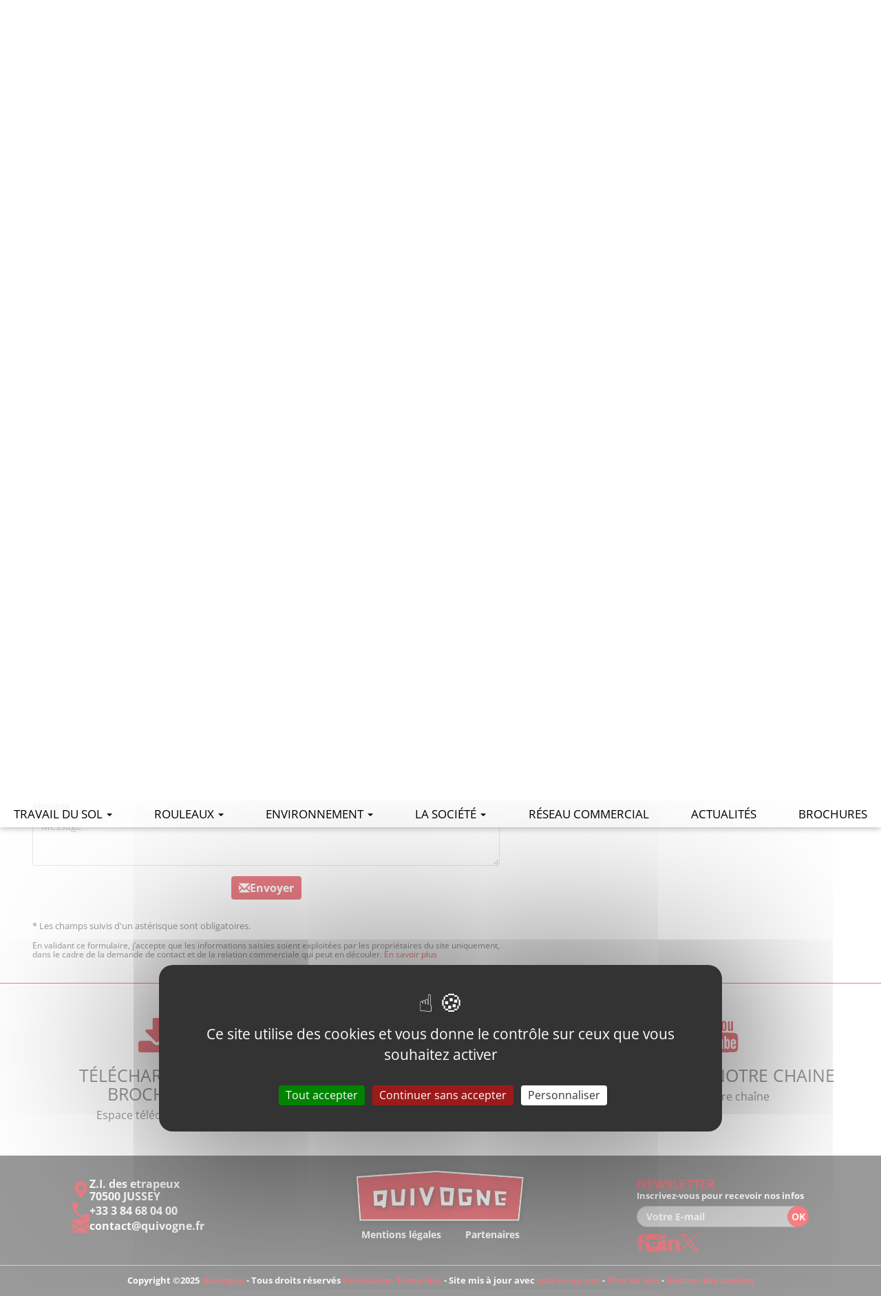

--- FILE ---
content_type: text/html; charset=UTF-8
request_url: https://quivogne.fr/contact/index/o/Demande+d%27informations+%3A+GLADIATOR+III
body_size: 6149
content:
<!DOCTYPE html><html lang="fr">

<head prefix="og: http://ogp.me/ns#
	fb: http://ogp.me/ns/fb#
	product: http://ogp.me/ns/product#">
    <title>Quivogne - Contact</title><meta name="Content-Type" content="text/html; charset=UTF-8" />
<meta name="google-site-verification" content="f5WSspbmoH3nhlBzjdegxQoGjnPJXHPHO-3_QyRiaGw" />
<meta name="Robots" content="follow,index" />
<meta name="Author" content="Quivogne" /><meta property="og:url" content="https://quivogne.fr">
<meta property="og:type" content="website">
<meta property="og:title" content="Etablissements QUIVOGNE - Constructeur d'agroéquipement">
<meta property="og:description" content="Construction et distribution de matériel pour le travail du sol, l'environnement et les semis : outils à disques; outils à dents, rouleaux, microtracteurs, épareuses, broyeurs, cureuses de fossés, semoirs, etc.">        <link rel="canonical" href="https://quivogne.fr/contact">
        <link rel="dns-prefetch" href="https://cdn.jsdelivr.net">
    <link rel="preconnect" href="https://cdn.jsdelivr.net/" crossorigin>
            <link href="/public/favicon.ico" rel="shortcut icon" type="image/x-icon" />
<link href="/public/favicon.png" rel="icon" type="image/png" />
<link href="/publiceng/master/css/dep2.0/jquery-ui.min-b0aa5c7ffd18b1.css" media rel="stylesheet" type="text/css" />
<link href="/publiceng/master/css/dep2.0/bootstrap.min-b0aa5c7ffd18b1.css" media rel="stylesheet" type="text/css" />
<link href="/publiceng/master/css/dep2.0/font-awesome.min-b0aa5c7ffd18b1.css" media rel="stylesheet" type="text/css" />
<link href="/publiceng/master/css/dep2.0/magnific-popup-b0aa5c7ffd18b1.css" media rel="stylesheet" type="text/css" />
<link href="/publiceng/master/css/dep2.0/jquery.smartmenus.bootstrap-b0aa5c7ffd18b1.css" media rel="stylesheet" type="text/css" />
<link href="/publiceng/master/css/default-b0aa5c7ffd18b1.css" media rel="stylesheet" type="text/css" />
<link href="/public/css/default-b0aa5c7ffd18b1.css" media rel="stylesheet" type="text/css" />
<link href="/publiceng/master/css/dep2.0/nouislider.min-b0aa5c7ffd18b1.css" media rel="stylesheet" type="text/css" />
<link href="https://cdn.jsdelivr.net/npm/swiper@6/swiper-bundle.min.css" media rel="stylesheet" type="text/css" />
<link href="https://use.typekit.net/sqp6qyt.css" media rel="stylesheet" type="text/css" />
<link href="/c/assets/front-b0aa5c7ffd18b1.css" media rel="stylesheet" type="text/css" />    <meta name="viewport" content="width=device-width, initial-scale=1">
            <script type="application/ld+json">
            {"@context":"https:\/\/schema.org","@type":"WebPage","name":"Quivogne - Contact","description":"","publisher":{"@type":"Organization","@id":"https:\/\/quivogne.fr\/#organization","name":"QUIVOGNE","url":"https:\/\/quivogne.fr"}}        </script>
        <!-- Google Tag Manager -->
    <script>
        (function(w, d, s, l, i) {
            w[l] = w[l] || [];
            w[l].push({
                'gtm.start': new Date().getTime(),
                event: 'gtm.js'
            });
            var f = d.getElementsByTagName(s)[0],
                j = d.createElement(s),
                dl = l != 'dataLayer' ? '&l=' + l : '';
            j.async = true;
            j.src =
                'https://www.googletagmanager.com/gtm.js?id=' + i + dl;
            f.parentNode.insertBefore(j, f);
        })(window, document, 'script', 'dataLayer', 'GTM-W6C52KM4');
    </script>
    <!-- End Google Tag Manager -->
</head>

<body class="body-default-contact-index">
    <!-- Google Tag Manager (noscript) -->
    <noscript>
        <iframe src=https://www.googletagmanager.com/ns.html?id=GTM-W6C52KM4 height="0" width="0" style="display:none;visibility:hidden"></iframe>
    </noscript>
    <!-- End Google Tag Manager (noscript) -->
        <!-- Tracking Start -->
<script async src="https://www.googletagmanager.com/gtag/js?id=UA-37047348-1"></script>
<script>
    window.dataLayer = window.dataLayer || [];
    function gtag(){dataLayer.push(arguments);}
    gtag('js', new Date());    gtag('config', 'UA-37047348-1');</script><!-- Tracking End -->
<div class="header">
  <div class="header-container container">
    <a href="/" class="logo">
  <img alt="Quivogne le goût du travail bien fait" src="/public/img/logo.svg" class="img-responsive">
</a>
<div class="top-right">
  <div  class="ui-site-search"><form action="/search" method="get">
	<div class="form-group has-feedback">
		<input name="q" id="q" class="form-control"  placeholder="Rechercher" type="text" maxlength="200" />
		<span class="glyphicon glyphicon-search form-control-feedback" aria-hidden="true"></span>
	</div>
</form></div>  <a href="https://extranet.quivogne.fr/" target="_blank" class="hidden-xs concessionnaire btn btn-black"><span>Espace concessionnaire</span></a>
  <div  class="ui-block-lang text-right"><div class="ui-block-lang-titre">Langue</div>
<div class="flags">
            <a href="https://en.quivogne.fr/">en</a>
            <a href="https://de.quivogne.fr/">de</a>
    </div></div></div>
<div class="bottom-right">
  <div class="navbar-container">
	<div class="navbar navbar-main navbar-affix" role="navigation">
    <div class="container">
        <div class="navbar-header">
            <button type="button" class="navbar-toggle collapsed"
                data-toggle="collapse" data-target="#navbar-collapse-main">
                <span class="sr-only">Toggle navigation</span> <span class="icon-bar"></span>
                <span class="icon-bar"></span> <span class="icon-bar"></span>
            </button>
            <ul class="nav navbar-mobi visible-xs visible-sm">
                <li id="mobi_search">
                    <a href="/search" title="Recherche">
                        <span class="glyphicon glyphicon-search" aria-hidden="true"></span>
                    </a>
                </li>
                <li id="mobi_panier">
                    <a href="/panier" title="Mon panier">
                        <span class="glyphicon glyphicon-shopping-cart" aria-hidden="true"></span>
                    </a>
                </li>
                <li id="mobi_compte">
                    <a href="/user" title="Mon compte">
                        <span class="glyphicon glyphicon-user" aria-hidden="true"></span>
                    </a>
                </li>
                <li id="mobi_contact">
                    <a href="/contact" title="Contact">
                        <span class="glyphicon glyphicon-envelope" aria-hidden="true"></span>
                    </a>
                </li>
            </ul>
        </div>
        <div class="collapse navbar-collapse" id="navbar-collapse-main">
            <ul class="nav navbar-nav navbar-left">
                <li class="menuroot menuroot0 firstroot dropdown"><a href="/Travail-du-sol--0000415-vente/"><span class="itemname">Travail du sol</span> <span class="caret"></span></a><ul class="dropdown-menu"><li class="menuleaf menuleaf1"><a class="menuleaf menuleaf1" href="/Outils-a-disques--0000425-vente/">Outils à disques <span class="caret"></span></a><ul class="dropdown-menu"><li class="menuleaf menuleaf2"><a class="menuleaf menuleaf2" href="/Dechaumeurs-a-disques-rapides--0000446-vente/">Déchaumeurs à disques rapides</a></li><li class="menuleaf menuleaf2"><a class="menuleaf menuleaf2" href="/Cover-crops-autoporteurs-en-X--0000435-vente/">Cover-crops autoporteurs en X</a></li><li class="menuleaf menuleaf2"><a class="menuleaf menuleaf2" href="/Cover-crops-autoporteurs-en-V--0000440-vente/">Cover-crops autoporteurs en V</a></li><li class="menuleaf menuleaf2"><a class="menuleaf menuleaf2" href="/Cover-crops-portes--0000441-vente/">Cover-crops portés</a></li></ul></li><li class="menuleaf menuleaf1"><a class="menuleaf menuleaf1" href="/Outils-a-dents--0000457-vente/">Outils à dents <span class="caret"></span></a><ul class="dropdown-menu"><li class="menuleaf menuleaf2"><a class="menuleaf menuleaf2" href="/Dechaumeurs-a-dents--0000494-vente/">Déchaumeurs à dents</a></li><li class="menuleaf menuleaf2"><a class="menuleaf menuleaf2" href="/Sous-Soleurs--0000508-vente/">Sous Soleurs</a></li><li class="menuleaf menuleaf2"><a class="menuleaf menuleaf2" href="/Vibroculteurs--0000463-vente/">Vibroculteurs</a></li><li class="menuleaf menuleaf2"><a class="menuleaf menuleaf2" href="/Canadiens-et-Cultivateurs--0000473-vente/">Canadiens et Cultivateurs</a></li><li class="menuleaf menuleaf2"><a class="menuleaf menuleaf2" href="/Herses--0000462-vente/">Herses</a></li><li class="menuleaf menuleaf2"><a class="menuleaf menuleaf2" href="/Chisels--0000491-vente/">Chisels</a></li><li class="menuleaf menuleaf2"><a class="menuleaf menuleaf2" href="/Bineuses--0000499-vente/">Bineuses</a></li></ul></li><li class="menuleaf menuleaf1"><a class="menuleaf menuleaf1" href="/Outils-frontaux--0001021-vente/">Outils frontaux <span class="caret"></span></a><ul class="dropdown-menu"><li class="menuleaf menuleaf2"><a class="menuleaf menuleaf2" href="/Rouleaux-frontaux--0001042-vente/">Rouleaux frontaux</a></li><li class="menuleaf menuleaf2"><a class="menuleaf menuleaf2" href="/Dechaumeur-a-disques--0001110-vente/">Déchaumeur à disques</a></li></ul></li><li class="menuleaf menuleaf1"><a class="menuleaf menuleaf1" href="/Vignes-et-Vergers--0001060-vente/">Vignes et Vergers <span class="caret"></span></a><ul class="dropdown-menu"><li class="menuleaf menuleaf2"><a class="menuleaf menuleaf2" href="/Dechaumeur-a-disques-porte--0001093-vente/">Déchaumeur à disques porté</a></li><li class="menuleaf menuleaf2"><a class="menuleaf menuleaf2" href="/Cover-crop-porte--0001070-vente/">Cover-crop porté</a></li></ul></li></ul></li><li class="menuroot menuroot1 dropdown"><a href="/Rouleaux--0000512-vente/"><span class="itemname">Rouleaux</span> <span class="caret"></span></a><ul class="dropdown-menu"><li class="menuleaf menuleaf1"><a class="menuleaf menuleaf1" href="/Rouleaux-autoporteurs--0000514-vente/">Rouleaux autoporteurs</a></li><li class="menuleaf menuleaf1"><a class="menuleaf menuleaf1" href="/Rouleaux-portes-traines--0000516-vente/">Rouleaux portés-trainés</a></li></ul></li><li class="menuroot menuroot2 dropdown"><a href="/Environnement--0000524-vente/"><span class="itemname">Environnement</span> <span class="caret"></span></a><ul class="dropdown-menu"><li class="menuleaf menuleaf1"><a class="menuleaf menuleaf1" href="/Gyrobroyeurs--0000582-vente/">Gyrobroyeurs</a></li><li class="menuleaf menuleaf1"><a class="menuleaf menuleaf1" href="/Broyeurs--0000575-vente/">Broyeurs</a></li></ul></li><li class="menuroot menuroot3 dropdown"><a href="/index/page/id/13451935112"><span class="itemname">La société</span> <span class="caret"></span></a><ul class="dropdown-menu"><li class="menuleaf menuleaf2"><a class="menuleaf menuleaf2" href="/index/page/id/13451948432">Qui sommes nous ?</a></li><li class="menuleaf menuleaf2"><a class="menuleaf menuleaf2" href="/index/page/id/13451948642">Histoire de QUIVOGNE</a></li><li class="menuleaf menuleaf2"><a class="menuleaf menuleaf2" href="/index/page/id/1715932676">Historique des machines</a></li><li class="menuleaf menuleaf2"><a class="menuleaf menuleaf2" href="/index/page/id/1507818164">Recrutement</a></li></ul></li><li class="menuroot menuroot4"><a href="/app/concess"><span class="itemname">Réseau commercial</span></a></li><li class="menuroot menuroot5"><a href="/index/page/id/13451935732"><span class="itemname">Actualités</span></a></li><li class="menuroot menuroot6"><a href="/index/page/id/14612466812"><span class="itemname">Brochures</span></a></li>            </ul>
            <ul class="nav navbar-nav navbar-right visible-affix hidden-xs hidden-sm">
                <li>
                    <a href="/panier" title="Mon panier">
                        <span class="glyphicon glyphicon-shopping-cart" aria-hidden="true"></span>
                    </a>
                </li>
                <li>
                    <a href="/user" title="Mon compte">
                        <span class="glyphicon glyphicon-user" aria-hidden="true"></span>
                    </a>
                </li>
                <li>
                    <a href="/contact" title="Contact">
                        <span class="glyphicon glyphicon-envelope" aria-hidden="true"></span>
                    </a>
                </li>
            </ul>
        </div>
    </div>
</div></div></div>  </div>
</div>
<div class="backimg">
<div  class="ui-site-image backimg"><img src="/public/img/generique.jpg"   alt="" class="img-responsive"  /></div></div><div class="content content-default">
  <div class="ariane">
    <div class="ariane-container container">
      <div class="row"></div>
    </div>
  </div>
  <div class="content-container container">
    <div class="row">
      <div class="contact col-xs-12 col-sm-7">
	<h2 class="email">Contact électronique</h2>
  	<form id="contactform" action="/contact/index/o/Demande+d%27informations+%3A+GLADIATOR+III" method="post" enctype="multipart/form-data" class="formulaire" data-action-captcha="form_contact" data-verif-captcha="6Lfz_RknAAAAACFZ75C6JPY5Ocb6g8YT-2nmttJH">
	<div class="form-group"><label class="control-label">Destinataire</label><p class="form-control-static">Quivogne</p></div><div  class="form-group required"><label class="control-label" for="email">Votre E-mail</label><input type="text" name="email" id="email" value="" placeholder="Votre E-mail" class="form-control" /></div><div  class="form-group "><label class="control-label" for="nom">Nom</label><input type="text" name="nom" id="nom" value="" placeholder="Nom" class="form-control" /></div><div  class="form-group "><label class="control-label" for="prenom">Prénom</label><input type="text" name="prenom" id="prenom" value="" placeholder="Prénom" class="form-control" /></div><div  class="form-group "><label class="control-label" for="societe">Société</label><input type="text" name="societe" id="societe" value="" placeholder="Société" class="form-control" /></div><div  class="form-group "><label class="control-label" for="tel">Téléphone</label><input type="text" name="tel" id="tel" value="" placeholder="Téléphone" class="form-control" /></div><div  class="form-group "><label class="control-label" for="adresse">Adresse</label><textarea name="adresse" id="adresse" placeholder="Adresse" class="form-control" rows="3" cols="80"></textarea></div><div  class="form-group required"><label class="control-label" for="cp">Code postal</label><input type="text" name="cp" id="cp" value="" placeholder="Code postal" class="form-control" /></div><div  class="form-group "><label class="control-label" for="ville">Ville</label><input type="text" name="ville" id="ville" value="" placeholder="Ville" class="form-control" /></div><div  class="form-group "><label class="control-label" for="objet">Objet</label><input type="text" name="objet" id="objet" value="Demande d'informations : GLADIATOR III" placeholder="Objet" class="form-control" /></div><div  class="form-group "><label class="control-label" for="corps">Message</label><textarea name="corps" id="corps" placeholder="Message" class="form-control" rows="3" cols="80"></textarea></div>	<div class="liens">
	    	<button type="submit" class="btn btn-primary" data-loading-text="Veuillez patienter..."><i class="glyphicon glyphicon-envelope"></i> Envoyer</button>
	</div>
	</form>
	<span class="conditions reqfield">* Les champs suivis d'un astérisque sont obligatoires.</span>
	 <div  class="ui-site-rgpdMessage"><div class="ui-site-rgpd-message">
    	<span class="ui-site-rgpd-txt">
    		En validant ce formulaire, j’accepte que les informations saisies soient exploitées par les propriétaires du site uniquement, dans le cadre de la demande de contact et de la relation commerciale qui peut en découler.    	</span>
    	    		<a class="ui-site-rgpd-link" href="/index.php?IdPage=donnees-perso" target="_blank" rel="noopener">En savoir plus</a>
    		</div></div></div>
<div class="contact col-xs-12 col-sm-5">
	<a name="contact"></a>
	<h2 class="contact">Coordonnées</h2>
	<h3 align="center">Quivogne</h3>
	    	<p align="center">QUIVOGNE<br>
    	                          Z.I. des etrapeux<br>
    	                          70500 JUSSEY<br/>
    	                              		                      	Tel : <a href="tel:+33 3 84 68 04 00">+33 3 84 68 04 00</a>
    		                          	                            		                         - Fax : +33 3 84 92 26 59    	                            	                            	                        </p>
    	    	<h2 class="texte">Plan d'accès</h2>
    	<div class="balise_map" data-lat="47.8369103" data-lng="5.9003706" data-zoom="15"></div>
    		</div>    </div>
  </div>
</div>
<div class="prefooter">
  <div class="footer-container container">
    <div class="manuels">
  <a href="/index/page/id/14612466812">
    <img src="/public/img/download.svg" alt="Icône de téléchargement">
    <h2>Télécharger nos brochures</h2>
    <span class="hidden-xs">Espace téléchargement</span>
  </a>
</div>
<div class="commercial">
  <a href="/app/concess">
    <img src="/public/img/user.svg" alt="Icône d'utilisateur">
    <h2>Trouver un commercial</h2>
    <span class="hidden-xs">
      Quivogne présent à l'international    </span>
  </a>
</div>
<div class="youtube">
  <a href="https://www.youtube.com/channel/UCg3-3memk0zpp-XLnBl23rw" target="_blank">
    <img src="/public/img/youtube2.svg" alt="Logo de Youtube">
    <h2>Découvrir notre chaine</h2>
    <span class="hidden-xs">
      Voir notre chaîne    </span>
  </a>
</div>  </div>
</div>
<div class="footer">
  <div class="footer-container container">
    <div class="footer-left">
  <div class="address">
    <div class="image">
      <img src="/public/img/marker.svg" alt="Icône de marqueur">
    </div>
    <div class="text">
      Z.I. des etrapeux<br />
      70500 JUSSEY<br />
    </div>
  </div>
  <a href="tel:+33 3 84 68 04 00" class="tel">
    <div class="image">
      <img src="/public/img/phone.svg" alt="Icône de téléphone">
    </div>
    +33 3 84 68 04 00  </a>
  <a href="mailto:contact@quivogne.fr" class="email">
    <div class="image">
      <img src="/public/img/mail.svg" alt="Icône de mail">
    </div>
    contact@quivogne.fr  </a>
</div>
<div class="footer-center">
  <img src="/public/img/logo.svg" alt="Logo de Quivogne" class="img-responsive">
  <div class="sspages">
    <div  class="ui-site-souspages"><span class="souspages-item">
        <a href="/index/page/id/13451949242">Mentions légales</a>
    </span>
        <span class="souspages-item">
        <a href="/index/page/id/13506418432">Partenaires</a>
    </span></div>  </div>
</div>
<div class="footer-right">

  <div class="newsletter">
    <h2>Newsletter</h2>
    <div>Inscrivez-vous pour recevoir nos infos</div>
    <div  class="ui-block-newsletter"><form class="form-inline" method="post"
  action="/newsletter/inscription"
  data-action-captcha="inscription_newsletter" data-verif-captcha="6Lfz_RknAAAAACFZ75C6JPY5Ocb6g8YT-2nmttJH">
  <div class="form-group">
    <label for="email" class="control-label">E-mail : </label>
    <div class="input-group">
      <input type="text" maxlength="200" id="email" class="form-control input-sm"
        placeholder="Votre E-mail" name="email">
      <span class="input-group-btn">
        <button class="btn btn-info btn-sm" type="submit">OK</button>
      </span>
    </div>
  </div>
  <div  class="ui-site-rgpdModal"><div class="modal fade ui-site-rgpd-modal" id="modalRgpd" tabindex="-1">
        <div class="modal-dialog" role="document">
            <div class="modal-content text-left">
                <div class="modal-header">
                    <button type="button" class="close" data-dismiss="modal" aria-label="Close"><span aria-hidden="true">&times;</span></button>
                    <h4 class="modal-title" id="myModalLabel">Traitement de vos données personnelles</h4>
              	</div>
                <div class="modal-body">
                	En validant ce formulaire, j’accepte que les informations saisies soient utilisées pour m’envoyer des newsletters publicitaires.                	                		<a class="ui-site-rgpd-link" href="/index.php?IdPage=donnees-perso" target="_blank" rel="noopener">En savoir plus</a>
                	                </div>
                <div class="modal-footer">
                    <button type="button" class="btn btn-default btn-reject" data-dismiss="modal">Refuser</button>
                    <button type="button" class="btn btn-primary btn-accept" data-loading-text="Veuillez patienter...">Accepter</button>
                </div>
            </div>
    	</div>
    </div></div></form></div>  </div>
  <div class="reseaux">
    <a href="https://www.facebook.com/Quivogne-445353735552206/" target="_blank">
      <img src="/public/img/facebook.svg" alt="Logo de Facebook">
    </a>
    <a href="https://www.instagram.com/quivognefrance?igsh=MWQzOHc2bnI4ZmFwOA==" target="_blank">
      <img src="/public/img/instagram.svg" alt="Logo d'Instagram">
    </a>
    <a href="https://www.linkedin.com/company/quivognefrance/?originalSubdomain=fr" target="_blank">
      <img src="/public/img/linkedin.svg" alt="Logo de Linkedin">
    </a>
    <a href="https://twitter.com/Quivogne_France" target="_blank">
      <img src="/public/img/x.svg" alt="Logo de 𝕏">
    </a>
  </div>
</div><div class="col-xs-12 copyright">
	Copyright ©2025 <a href="https://quivogne.fr" target="_parent" class="copyright">Quivogne</a> -
	Tous droits réservés	<a href="https://www.torop.net" target="_blank" class="copyright">Réalisation Torop.Net</a> -
	Site mis à jour avec <a href="https://wsb.torop.net" target="_blank" class="copyright">wsb.torop.net</a> -
	<a href="/index/plan" class="copyright">Plan du site</a> - 
  <a href="#cookiepolicy">Gestion des cookies</a>
</div>  </div>
</div>
<script>var tarteaucitronForceLanguage = 'fr';var tarteaucitronCustomText = {"denyAll":"Continuer sans accepter"};</script><script src="https://cdn.jsdelivr.net/npm/tarteaucitronjs@1.22/tarteaucitron.min.js"></script><script src="/publiceng/master/js/torop/tacCustomServices.js?b0aa5c7=b0aa5c7"></script><script>tarteaucitron.init({"privacyUrl":"","bodyPosition":"bottom","hashtag":"#cookiepolicy","cookieName":"tarteaucitron","orientation":"middle","groupServices":true,"showDetailsOnClick":true,"serviceDefaultState":"wait","showAlertSmall":false,"cookieslist":false,"showIcon":false,"iconPosition":"BottomRight","adblocker":false,"DenyAllCta":true,"AcceptAllCta":true,"highPrivacy":true,"handleBrowserDNTRequest":false,"removeCredit":true,"moreInfoLink":true,"useExternalCss":false,"useExternalJs":false,"readmoreLink":"","mandatory":true,"mandatoryCta":true,"googleConsentMode":true});tarteaucitron.job = tarteaucitron.job || [];tarteaucitron.job.push('youtube');</script><script>
var APP_URL = '/public/';
var ENG_URL = '/publiceng/master/';
var ENG_PREFIX = 'ts-';
var SITE_URL = '/';
var SITE_ID = 'quiv1b';
</script>
<script src="/publiceng/master/js/dep/decimal/decimal.min-b0aa5c7ffd18b1.js"></script>
<script src="https://code.jquery.com/jquery-1.12.4.min.js"></script>
<script src="https://code.jquery.com/ui/1.13.0/jquery-ui.min.js"></script>
<script src="/publiceng/master/js/dep2.0/magnific-popup-1.0.0.min-b0aa5c7ffd18b1.js"></script>
<script src="/publiceng/master/js/dep2.0/bootstrap.min-b0aa5c7ffd18b1.js"></script>
<script src="/publiceng/master/js/dep2.0/jquery.smartmenus.min-b0aa5c7ffd18b1.js"></script>
<script src="/publiceng/master/js/dep2.0/jquery.smartmenus.bootstrap.min-b0aa5c7ffd18b1.js"></script>
<script src="/publiceng/master/js/dep2.0/jquery.rwdImageMaps.min-b0aa5c7ffd18b1.js"></script>
<script src="/publiceng/master/js/front-b0aa5c7ffd18b1.js"></script>
<script src="https://s7.addthis.com/js/300/addthis_widget.js#pubid=ra-552bdadc6a8bef07"></script>
<script src="/publiceng/master/js/dep2.0/jssor.slider.mini-b0aa5c7ffd18b1.js"></script>
<script src="/publiceng/master/js/dep2.0/nouislider.min-b0aa5c7ffd18b1.js"></script>
<script src="/public/js/app-b0aa5c7ffd18b1.js"></script>
<script src="https://maps.google.com/maps/api/js?language=fr&amp;key=AIzaSyAVgvZHBWpSuzQDWJoYAPfgNZoaqxuBwDY"></script></body>

</html>

--- FILE ---
content_type: text/css
request_url: https://quivogne.fr/c/assets/front-b0aa5c7ffd18b1.css
body_size: 11916
content:
input::-webkit-inner-spin-button,input::-webkit-outer-spin-button{-webkit-appearance:none;margin:0}input[type=number]{-moz-appearance:textfield}.input-group.has-error .form-control{border-color:#a94442!important}.jsdata{display:none}.ui-shop-ssproduits{margin-bottom:10px}.ui-shop-ssproduits .ui-shop-ssproduits-label{padding-top:7px}.ui-shop-ssproduits .ui-shop-ssproduits-dropdown{width:100%}.ui-shop-ssproduits .ui-shop-ssproduits-dropdown>.btn{width:100%;text-align:right}.ui-shop-ssproduits .ui-shop-ssproduits-dropdown .btn-text{text-overflow:ellipsis;overflow:hidden;width:95%;margin-right:4px}.ui-shop-ssproduits .ui-shop-ssproduits-dropdown>.dropdown-menu{max-height:300px;overflow-y:auto}.vimeo_player,.youtube_player{max-width:100%;margin:auto}.vimeo_player iframe,.youtube_player iframe{aspect-ratio:16/9;border:none;width:-webkit-fill-available}.ui-shop-marques{display:flex;flex-wrap:wrap}.ui-shop-marques .ui-shop-marque{width:25%;position:relative;padding:15px 0}.ui-shop-marques .ui-shop-marque:after,.ui-shop-marques .ui-shop-marque:before{content:" ";position:absolute;background-color:#eaeaea;transition:all .3s ease-in-out}.ui-shop-marques .ui-shop-marque::before{top:30px;bottom:30px;right:0;width:1px}.ui-shop-marques .ui-shop-marque::after{bottom:0;left:50px;right:50px;height:1px}.ui-shop-marques .ui-shop-marque:nth-child(4n)::before{display:none}.ui-shop-marques .ui-shop-marque a .ui-shop-nom{font-size:14px;font-weight:600;text-transform:uppercase;margin-top:10px}.ui-shop-marques .ui-shop-marque:focus:after,.ui-shop-marques .ui-shop-marque:hover:after{height:2px;background-color:#d1d1d1}@media (max-width:1199px){.ui-shop-marques .ui-shop-marque{width:33.3333%}.ui-shop-marques .ui-shop-marque:nth-child(3n)::before{display:none}.ui-shop-marques .ui-shop-marque:nth-child(4n):not(:nth-child(3n))::before{display:block}}@media (max-width:991px){.ui-shop-marques .ui-shop-marque{width:50%}.ui-shop-marques .ui-shop-marque:nth-child(2n)::before{display:none!important}.ui-shop-marques .ui-shop-marque:nth-child(3n)::before{display:block}}.ui-shop-hokodocreditinfo{padding:20px 0;color:#132e34;overflow:hidden}.ui-shop-hokodocreditinfo img{float:left}.ui-shop-hokodocreditinfo ul{list-style-type:none;padding-left:20px;float:left}.ui-shop-hokodocreditinfo ul li{line-height:20px}.ui-shop-hokodocreditinfo ul li.credit-detail-title{font-weight:700}.ui-shop-hokodocreditinfo ul li.credit-detail-info span{font-weight:700}.ui-shop-dealtserviceinfo{display:grid;width:100%;grid-template-areas:"image titre" "image description" "image prix" "image bouton";grid-template-columns:200px auto;grid-template-rows:repeat(3,1fr);grid-column-gap:10px;grid-row-gap:10px}.ui-shop-dealtserviceinfo .dealt-image{grid-area:image;border-radius:10px}.ui-shop-dealtserviceinfo .dealt-image img{width:100%}.ui-shop-dealtserviceinfo .dealt-titre{grid-area:titre;font-size:20px;font-weight:700}.ui-shop-dealtserviceinfo .dealt-desc{grid-area:description;font-size:16px}.ui-shop-dealtserviceinfo .dealt-prix{grid-area:prix}.ui-shop-dealtserviceinfo .dealt-guide,.ui-shop-dealtserviceinfo .dealt-reset-cp{cursor:pointer}.ui-shop-view360{position:relative;display:flex;justify-content:center;align-items:end;height:100%!important}.ui-shop-view360 img{position:absolute;width:50px;fill:gray;align-self:self-end}.ui-shop-view360 canvas{width:100%;height:100%}.loader-container{position:absolute;display:flex;justify-content:center;align-items:center;width:100%;height:100%;overflow:hidden;background-color:rgba(200,200,200,.5)}.loader-container .loader{width:48px;height:48px;border:5px solid #FFF;border-bottom-color:transparent;border-radius:50%;display:inline-block;box-sizing:border-box;animation:rotation 1s linear infinite}@keyframes rotation{0%{transform:rotate(0)}100%{transform:rotate(360deg)}}
.inputMultipleFiles .dropFilesZone{padding:1rem 0 0;margin-bottom:5px;font-size:initial;border:#999 1px solid;border-radius:10px;background-color:rgba(153,153,153,.37)}.inputMultipleFiles .dropFilesZone .dragUploadFile{width:50%;margin:0 auto}.inputMultipleFiles .dropFilesZone .dragUploadFile p{text-align:center}.inputMultipleFiles .dropFilesZone .dragUploadFile p>a{cursor:pointer;padding:0 1.2rem;text-decoration:underline}.inputMultipleFiles .dropFilesZone .dragUploadFile #selectfiles{display:none}.inputMultipleFiles .filesUploaded .titre{width:100%;margin:5px 0;display:flex;padding:2px 0;align-items:center;justify-content:space-between;border-bottom:1px solid #1b1b1b}.inputMultipleFiles .filesUploaded .titre>span{font-weight:500;text-transform:uppercase}.inputMultipleFiles .filesUploaded .titre .btn-delete-files{cursor:pointer;font-size:smaller}.inputMultipleFiles .filesUploaded .fileUploaded{font-size:x-small}.inputMultipleFiles .filesUploaded .fileUploaded+.fileUploaded{padding-top:5px}
.carnet-adresses .adresse{padding:10px;height:255px}.carnet-adresses .adresse .inner-block{height:100%;border-radius:5px;padding:10px;text-align:left}.carnet-adresses .adresse .inner-block p.add-selected{width:100%;padding:6px 12px;border:1px solid transparent;font-size:14px;background:bisque;border-radius:5px}.carnet-adresses .adresse .inner-block h3.add-intitule{font-weight:bolder;margin-top:10px}.carnet-adresses .adresse .inner-block .add,.carnet-adresses .adresse .inner-block .cp,.carnet-adresses .adresse .inner-block .nom,.carnet-adresses .adresse .inner-block .pays{font-size:larger}.carnet-adresses .adresse .inner-block .choices{display:flex;flex-direction:row;justify-content:space-between;text-align:center;margin:10px 0}.carnet-adresses .ajout-adresse{padding:10px;height:255px;text-align:center;font-size:larger}.carnet-adresses .ajout-adresse a.click-add{cursor:pointer;text-decoration:none}.carnet-adresses .ajout-adresse .inner-block{border:1px solid #000;height:100%;border-radius:5px;padding:10px;display:flex;flex-direction:column;justify-content:center;align-items:center;font-size:26px}.carnet-adresses .ajout-adresse .inner-block i.fa-plus{font-size:32px}#entreprises-popup-overlay{display:none;position:fixed;top:0;left:0;width:100%;height:100%;background-color:rgba(0,0,0,.5);z-index:500}#entreprises-popup{display:none;position:fixed;left:50%;top:50%;transform:translate(-50%,-50%);width:50%;background-color:#fff;z-index:1000;padding:20px;border-radius:5px}@media (max-width:767px){#entreprises-popup{width:95%}}#entreprises-popup .close-entreprises-popup{cursor:pointer;color:red;position:absolute;right:5px;top:0;font-size:20px}#entreprises-popup #entreprise-popup-content #entreprises-list{max-height:400px;overflow-y:auto}#entreprises-popup #entreprise-popup-content #entreprises-list .entreprise-item{padding:10px;border-bottom:1px solid #ddd;display:flex;align-items:center}#entreprises-popup #entreprise-popup-content #entreprises-list .entreprise-item input[name=entreprise]{margin:0 20px}#entreprises-popup #entreprise-popup-content #entreprises-list .entreprise-item:last-child{border-bottom:none}#entreprises-popup #entreprise-popup-content .btn-container{display:flex;justify-content:space-between;margin-top:20px}
@media (min-width:1200px){.auto-clear .col-lg-1:nth-child(12n+1){clear:left}.auto-clear .col-lg-2:nth-child(6n+1){clear:left}.auto-clear .col-lg-3:nth-child(4n+1){clear:left}.auto-clear .col-lg-4:nth-child(3n+1){clear:left}.auto-clear .col-lg-6:nth-child(odd){clear:left}}@media (min-width:992px) and (max-width:1199px){.auto-clear .col-md-1:nth-child(12n+1){clear:left}.auto-clear .col-md-2:nth-child(6n+1){clear:left}.auto-clear .col-md-3:nth-child(4n+1){clear:left}.auto-clear .col-md-4:nth-child(3n+1){clear:left}.auto-clear .col-md-6:nth-child(odd){clear:left}}@media (min-width:768px) and (max-width:991px){.auto-clear .col-sm-1:nth-child(12n+1){clear:left}.auto-clear .col-sm-2:nth-child(6n+1){clear:left}.auto-clear .col-sm-3:nth-child(4n+1){clear:left}.auto-clear .col-sm-4:nth-child(3n+1){clear:left}.auto-clear .col-sm-6:nth-child(odd){clear:left}}@media (max-width:767px){.auto-clear .col-xs-1:nth-child(12n+1){clear:left}.auto-clear .col-xs-2:nth-child(6n+1){clear:left}.auto-clear .col-xs-3:nth-child(4n+1){clear:left}.auto-clear .col-xs-4:nth-child(3n+1){clear:left}.auto-clear .col-xs-6:nth-child(odd){clear:left}}
.mfp-bg{z-index:2042}.mfp-wrap{z-index:2043}.mfp-preloader{z-index:2044}.mfp-content{z-index:2045}button.mfp-arrow,button.mfp-close{z-index:2046}
.row.is-flex{display:-webkit-box;display:-webkit-flex;display:-ms-flexbox;display:flex;-webkit-flex-wrap:wrap;-ms-flex-wrap:wrap;flex-wrap:wrap}.row.is-flex>[class*=col-]{display:-webkit-box;display:-webkit-flex;display:-ms-flexbox;display:flex;-webkit-box-orient:vertical;-webkit-box-direction:normal;-webkit-flex-direction:column;-ms-flex-direction:column;flex-direction:column}
.panier .acceptcgv{cursor:pointer;font-size:150%}.panier .acceptcgv a{text-decoration:underline}@media only screen and (min-width:768px){.panier .acceptcgv{font-size:200%}}#modal-cgv .modal-dialog,#modal-popin .modal-dialog{min-width:80%;margin:40px auto}@media (max-width:767px){#modal-cgv .modal-dialog,#modal-popin .modal-dialog{margin:40px 25px}}#modal-cgv .modal-dialog .modal-content,#modal-popin .modal-dialog .modal-content{padding:20px 30px}#modal-popup-ajout .modal-content form .ht,#modal-popup-ajout .modal-content form .ttc{display:block}
.dropzone{border:2px dashed rgba(0,0,0,.2);margin:12px 0;height:250px;position:relative;transition:all .5s}.dropzone input[type=file]{position:absolute;margin:0;padding:0;width:100%;height:100%;outline:0;opacity:0;cursor:pointer}.dropzone p{width:100%;height:100%;text-align:center;line-height:250px;font-size:18px}.dropzone.dragover{border:2px dashed rgba(0,0,0,.5);background-color:rgba(0,0,0,.1)}
.favoris .title{font-size:x-large}.favoris .citation{font-size:large}.favoris .favoris-listing{display:flex;flex-direction:column;width:80%;gap:0;margin:20px auto 10px;padding:0 10px}.favoris .favoris-listing .favori-fiche{box-shadow:0 0 6px rgba(0,0,0,.16);border-radius:12px;padding:20px 20px 33px 33px;width:100%;display:flex;gap:20px}.favoris .favoris-listing .favori-fiche>h3{display:none}.favoris .favoris-listing .favori-fiche .ui-shop-image .ui-site-image{position:relative}.favoris .favoris-listing .favori-fiche .ui-shop-image .ui-site-image::before{content:'';position:absolute;background-image:url(../../public/img/products-clip-path.svg);background-size:cover;background-repeat:no-repeat;left:-14px;top:0;z-index:-1;width:calc(100% + 20px);height:calc(100% + 12px)}.favoris .favoris-listing .favori-fiche .ui-shop-image .ui-site-image img{width:178px;height:182px;max-width:172px;border-radius:16px;border:6px solid #fff;box-shadow:0 0 10px rgba(0,0,0,.22)}.favoris .favoris-listing .favori-fiche .titre-desc{max-width:920px;width:100%;width:-moz-available;width:-webkit-fill-available;width:fill-available}.favoris .favoris-listing .favori-fiche .titre-desc h3{text-transform:uppercase;font-size:24px;font-weight:600;line-height:44px;margin-bottom:18px;margin-top:10px;color:#5e5e5e}.favoris .favoris-listing .favori-fiche .titre-desc p{font-size:22px;line-height:30px;font-weight:500;display:-webkit-box;-webkit-line-clamp:4;-webkit-box-orient:vertical;overflow:hidden;text-overflow:ellipsis;color:#5e5e5e;margin:0}.favoris .favoris-listing .favori-fiche .addfavorite-link{margin-left:auto;display:flex;flex-direction:column;align-items:flex-end;justify-content:space-between;margin-bottom:30px}.favoris .favoris-listing .favori-fiche .addfavorite-link .ui-shop-lien a{background-color:#d3d500;font-size:20px;font-weight:500;border-radius:8px;padding:16px 32px}@media (max-width:1200px){.favoris .favoris-listing{width:100%}.favoris .favoris-listing .favori-fiche .titre-desc p{font-size:20px;line-height:25px}.favoris .favoris-listing .favori-fiche .addfavorite-link .ui-shop-lien a{font-size:18px;line-height:24px;padding:10px 32px}}@media (max-width:767px){.favoris .favoris-listing{gap:0;padding:0 10px}.favoris .favoris-listing .favori-fiche{display:grid;margin-bottom:30px;grid-template-areas:'titre titre' 'image desc' 'image link';grid-template-columns:1fr auto;grid-template-rows:auto 1fr auto;padding:14px 10px 10px 24px;row-gap:14px;column-gap:12px}.favoris .favoris-listing .favori-fiche>h3{display:block;grid-area:titre;font-size:22px;font-weight:600;line-height:30px;margin-top:10px;color:#5e5e5e;text-align:center}.favoris .favoris-listing .favori-fiche .titre-desc{grid-area:desc}.favoris .favoris-listing .favori-fiche .titre-desc h3{display:none}.favoris .favoris-listing .favori-fiche .titre-desc p{font-size:16px;line-height:22px;-webkit-line-clamp:6;min-width:148px}.favoris .favoris-listing .favori-fiche .ui-shop-image{grid-area:image;margin-bottom:12px}.favoris .favoris-listing .favori-fiche .ui-shop-image .ui-site-image img{width:168px;height:172px;margin:unset}.favoris .favoris-listing .favori-fiche .addfavorite-link{grid-area:link;margin-bottom:0;align-items:center;margin-left:0}.favoris .favoris-listing .favori-fiche .addfavorite-link .ui-shop-lien a{line-height:26px;padding:5px 21px}.favoris .favoris-listing .favori-fiche .addfavorite-link>img{display:none}}@media (max-width:370px){.favoris .favoris-listing .favori-fiche{grid-template-areas:'titre titre' 'image image' 'desc desc' 'link link';grid-template-rows:auto 1fr auto auto}.favoris .favoris-listing .favori-fiche .ui-shop-image{justify-self:center}}
.ui-shop-cats.sscathybride{position:relative}.ui-shop-cats.sscathybride .left,.ui-shop-cats.sscathybride .right{width:30px;height:30px;display:flex;align-items:center;justify-content:center;cursor:pointer;top:50%;z-index:9999;position:absolute;font-size:large;font-weight:700;transform:translateY(-50%);visibility:hidden;opacity:0;transition:all .5s ease-in-out;background-color:#fff;border-radius:12px;border:1px solid #ecedf0;box-shadow:0 2px 4px 0 rgba(0,0,0,.039);box-sizing:border-box}.ui-shop-cats.sscathybride .left:hover,.ui-shop-cats.sscathybride .right:hover{opacity:1!important;background-color:#ecedf0;border-color:#979cac}.ui-shop-cats.sscathybride .left{left:0}.ui-shop-cats.sscathybride .right{right:0}.ui-shop-cats.sscathybride:hover .left,.ui-shop-cats.sscathybride:hover .right{visibility:visible;opacity:.65}.ui-shop-cats.sscathybride .souscats{width:100%;margin:0 0 15px 0;display:flex;overflow-x:auto;overflow-y:hidden;position:relative;align-items:stretch;flex-flow:row nowrap;-ms-overflow-style:none;justify-content:flex-start;scroll-snap-type:x mandatory;-webkit-overflow-scrolling:touch}.ui-shop-cats.sscathybride .souscats::-webkit-scrollbar{display:none;-webkit-appearance:none}.ui-shop-cats.sscathybride .souscats .souscat{display:flex;align-items:center;margin:5px 0;padding:5px;border-radius:100px;background-color:#efefef;border:1px solid #ecedf0;box-sizing:border-box;transition:all .2s ease-in-out;box-shadow:0 0 5px 0 rgba(0,0,0,.1)}.ui-shop-cats.sscathybride .souscats .souscat:hover{box-shadow:0 0 5px 0 rgba(0,0,0,.3)}.ui-shop-cats.sscathybride .souscats .souscat+.souscat{cursor:pointer;margin-left:15px}.ui-shop-cats.sscathybride .souscats .souscat a{width:max-content;display:flex;flex-direction:row;align-items:center;justify-content:space-between}.ui-shop-cats.sscathybride .souscats .souscat a .image .ui-site-docimage{width:40px;height:40px}.ui-shop-cats.sscathybride .souscats .souscat a .image .ui-site-docimage .ui-site-image img{border-radius:100px}.ui-shop-cats.sscathybride .souscats .souscat a .texte{padding:0 10px;color:#2e373e;font-size:medium;font-style:italic;text-align:center}.ui-shop-cats.sscathybride .souscats .souscat a .texte h4{margin:2px 0;font-size:medium}@media (max-width:767px){.ui-shop-cats.sscathybride{overflow-x:scroll;scrollbar-width:none}}
.contact .texte-accroche{margin:20px 0}.contact .texte-accroche .inner-texte-accroche{border:#999 1px solid;border-radius:10px;background-color:rgba(153,153,153,.37);padding:10px}.contact .texte-accroche .inner-texte-accroche .content-line{margin:5px 0}#recontact-popup-overlay{display:none;position:fixed;top:0;left:0;width:100%;height:100%;background-color:rgba(0,0,0,.5);z-index:500}#recontact-popup{display:none;position:fixed;left:50%;top:50%;transform:translate(-50%,-50%);width:90%;max-width:800px;background-color:#fff;color:#303030;z-index:100000;padding:20px;border-radius:5px}@media (max-width:767px){#recontact-popup{width:95%}}#recontact-popup #close-recontact-popup{cursor:pointer;color:red;position:absolute;right:5px;top:0;font-size:20px}#recontact-popup #recontact-popup-content>.alert{margin:20px 0}#recontact-popup #recontact-popup-content #recontact-content .recontact-title{padding:0;font-size:24px;padding-bottom:10px;text-align:center;margin-bottom:20px;border-bottom:1px solid #b1b1b1}
.ui-site-sliderphrase{background-color:#1b1b1b;width:100%;height:fit-content}.ui-site-sliderphrase .swiper-container{height:inherit}.ui-site-sliderphrase .swiper-container .swiper-wrapper{height:inherit}.ui-site-sliderphrase .swiper-container .swiper-wrapper .swiper-slide{text-align:center;font-size:16px;color:#fff;display:flex;justify-content:center;align-items:center;padding:10px 0;cursor:default}.ui-site-sliderphrase .swiper-container .swiper-wrapper .swiper-slide>p{margin:0}.ui-site-sliderphrase .swiper-container .swiper-button-next::after,.ui-site-sliderphrase .swiper-container .swiper-button-prev::after{color:#fff;font-size:medium}
#tarteaucitronRoot #tarteaucitronAlertBig.tarteaucitronAlertBigTop button{color:#fff}#tarteaucitronRoot #tarteaucitron #tarteaucitronServices button.tarteaucitronAllow{color:#fff}.tarteaucitronLine .tarteaucitronAllow,.tarteaucitronLine .tarteaucitronDeny{opacity:.4}#tarteaucitron #tarteaucitronServices .tarteaucitronLine .tarteaucitronAsk button.tarteaucitronAllow,#tarteaucitron #tarteaucitronServices .tarteaucitronLine .tarteaucitronAsk button.tarteaucitronDeny,.tac_activate .tarteaucitronAllow{background-color:#555;color:#fff}#tarteaucitron #tarteaucitronServices .tarteaucitronLine .tarteaucitronAsk button.tarteaucitronAllow span,#tarteaucitron #tarteaucitronServices .tarteaucitronLine .tarteaucitronAsk button.tarteaucitronDeny span,.tac_activate .tarteaucitronAllow span{color:#fff}#tarteaucitron #tarteaucitronServices .tarteaucitronLine .tarteaucitronAsk button.tarteaucitronAllow span::before,#tarteaucitron #tarteaucitronServices .tarteaucitronLine .tarteaucitronAsk button.tarteaucitronDeny span::before,.tac_activate .tarteaucitronAllow span::before{color:#fff}#tarteaucitron #tarteaucitronServices button#tarteaucitronAllDenied.tarteaucitronIsSelected{background-color:#9c1a1a}#tarteaucitronRoot #tarteaucitron [aria-pressed=true]{opacity:1}html body div#tarteaucitronRoot div#tarteaucitronSave{background:#333}#tarteaucitron #tarteaucitronServices div.tarteaucitronMainLine{background:#333;color:#fff}#tarteaucitron #tarteaucitronServices div.tarteaucitronMainLine:hover{background:#333}#tarteaucitron div#tarteaucitronInfo{background:#333;color:#fff}#tarteaucitronRoot span.tarteaucitronH1{color:#fff}#tarteaucitronRoot span.tarteaucitronH2{color:#fff}#tarteaucitron #tarteaucitronServices li.tarteaucitronLine{background:rgba(51,51,51,.1)}#tarteaucitron #tarteaucitronServices li.tarteaucitronLine:hover{background:rgba(51,51,51,.2)}#tarteaucitron button#tarteaucitronClosePanel,#tarteaucitronAlertSmall #tarteaucitronCookiesListContainer button#tarteaucitronClosePanelCookie{background:#333;color:#fff}#tarteaucitron #tarteaucitronServices button#tarteaucitronAllAllowed.tarteaucitronIsSelected{background-color:#1b870b}#tarteaucitron button#tarteaucitronPrivacyUrl,#tarteaucitron button#tarteaucitronPrivacyUrlDialog,#tarteaucitronRoot button.tarteaucitronAllow,#tarteaucitronRoot button.tarteaucitronDeny{background:#1b870b}#tarteaucitronRoot div#tarteaucitronAlertBig{background:#333;color:#fff}#tarteaucitronAlertBig span#tarteaucitronDisclaimerAlert,#tarteaucitronAlertBig span#tarteaucitronDisclaimerAlert .tarteaucitronPartnersList *,#tarteaucitronAlertBig span#tarteaucitronDisclaimerAlert strong,#tarteaucitronAlertBig span#tarteaucitronPrivacyUrl,#tarteaucitronAlertBig span#tarteaucitronPrivacyUrlDialog{color:#fff}#tarteaucitronAlertBig button#tarteaucitronPersonalize,#tarteaucitronAlertBig button#tarteaucitronPersonalize2,button.tarteaucitronCTAButton{background:#008300}#tarteaucitronRoot button.tarteaucitronDeny{background:#9c1a1a}#tarteaucitronRoot #tarteaucitronAlertBig.tarteaucitronAlertBigTop button#tarteaucitronCloseAlert{color:#333}
.btn{border-radius:4px}.btn-default{background-color:#fff;border-color:#dbdbdb;text-shadow:0 1px 0 #fff;border-color:#ccc}.btn-default:focus,.btn-default:hover{background-color:#e0e0e0;border-color:#dbdbdb;background-position:0 -15px}.btn-default.active,.btn-default:active{background-color:#e0e0e0;border-color:#dbdbdb}.btn-default.disabled,.btn-default.disabled.active,.btn-default.disabled.focus,.btn-default.disabled:active,.btn-default.disabled:focus,.btn-default.disabled:hover,.btn-default[disabled],.btn-default[disabled].active,.btn-default[disabled].focus,.btn-default[disabled]:active,.btn-default[disabled]:focus,.btn-default[disabled]:hover,fieldset[disabled] .btn-default,fieldset[disabled] .btn-default.active,fieldset[disabled] .btn-default.focus,fieldset[disabled] .btn-default:active,fieldset[disabled] .btn-default:focus,fieldset[disabled] .btn-default:hover{background-color:#e0e0e0;background-image:none}.btn-primary{background-color:#1b1b1b;border-color:#1b1b1b}.btn-primary:focus,.btn-primary:hover{background-color:#000;border-color:#1b1b1b;background-position:0 -15px}.btn-primary.active,.btn-primary:active{background-color:#000;border-color:#1b1b1b}.btn-primary.disabled,.btn-primary.disabled.active,.btn-primary.disabled.focus,.btn-primary.disabled:active,.btn-primary.disabled:focus,.btn-primary.disabled:hover,.btn-primary[disabled],.btn-primary[disabled].active,.btn-primary[disabled].focus,.btn-primary[disabled]:active,.btn-primary[disabled]:focus,.btn-primary[disabled]:hover,fieldset[disabled] .btn-primary,fieldset[disabled] .btn-primary.active,fieldset[disabled] .btn-primary.focus,fieldset[disabled] .btn-primary:active,fieldset[disabled] .btn-primary:focus,fieldset[disabled] .btn-primary:hover{background-color:#000;background-image:none}.btn-success{background-color:#5cb85c;border-color:#3e8f3e}.btn-success:focus,.btn-success:hover{background-color:#419641;border-color:#b90007;background-position:0 -15px}.btn-success.active,.btn-success:active{background-color:#419641;border-color:#b90007}.btn-success.disabled,.btn-success.disabled.active,.btn-success.disabled.focus,.btn-success.disabled:active,.btn-success.disabled:focus,.btn-success.disabled:hover,.btn-success[disabled],.btn-success[disabled].active,.btn-success[disabled].focus,.btn-success[disabled]:active,.btn-success[disabled]:focus,.btn-success[disabled]:hover,fieldset[disabled] .btn-success,fieldset[disabled] .btn-success.active,fieldset[disabled] .btn-success.focus,fieldset[disabled] .btn-success:active,fieldset[disabled] .btn-success:focus,fieldset[disabled] .btn-success:hover{background-color:#419641;background-image:none}.btn-info{background-color:#FF010B;border-color:#b90007}.btn-info:focus,.btn-info:hover{background-color:#c30008;border-color:#b90007;background-position:0 -15px}.btn-info.active,.btn-info:active{background-color:#c30008;border-color:#b90007}.btn-info.disabled,.btn-info.disabled.active,.btn-info.disabled.focus,.btn-info.disabled:active,.btn-info.disabled:focus,.btn-info.disabled:hover,.btn-info[disabled],.btn-info[disabled].active,.btn-info[disabled].focus,.btn-info[disabled]:active,.btn-info[disabled]:focus,.btn-info[disabled]:hover,fieldset[disabled] .btn-info,fieldset[disabled] .btn-info.active,fieldset[disabled] .btn-info.focus,fieldset[disabled] .btn-info:active,fieldset[disabled] .btn-info:focus,fieldset[disabled] .btn-info:hover{background-color:#c30008;background-image:none}.btn-warning{background-color:#f0ad4e;border-color:#e38d13}.btn-warning:focus,.btn-warning:hover{background-color:#eb9316;border-color:#e38d13;background-position:0 -15px}.btn-warning.active,.btn-warning:active{background-color:#eb9316;border-color:#e38d13}.btn-warning.disabled,.btn-warning.disabled.active,.btn-warning.disabled.focus,.btn-warning.disabled:active,.btn-warning.disabled:focus,.btn-warning.disabled:hover,.btn-warning[disabled],.btn-warning[disabled].active,.btn-warning[disabled].focus,.btn-warning[disabled]:active,.btn-warning[disabled]:focus,.btn-warning[disabled]:hover,fieldset[disabled] .btn-warning,fieldset[disabled] .btn-warning.active,fieldset[disabled] .btn-warning.focus,fieldset[disabled] .btn-warning:active,fieldset[disabled] .btn-warning:focus,fieldset[disabled] .btn-warning:hover{background-color:#eb9316;background-image:none}.btn-danger{background-color:#d9534f;border-color:#b92c28}.btn-danger:focus,.btn-danger:hover{background-color:#c12e2a;border-color:#b92c28;background-position:0 -15px}.btn-danger.active,.btn-danger:active{background-color:#c12e2a;border-color:#b92c28}.btn-danger.disabled,.btn-danger.disabled.active,.btn-danger.disabled.focus,.btn-danger.disabled:active,.btn-danger.disabled:focus,.btn-danger.disabled:hover,.btn-danger[disabled],.btn-danger[disabled].active,.btn-danger[disabled].focus,.btn-danger[disabled]:active,.btn-danger[disabled]:focus,.btn-danger[disabled]:hover,fieldset[disabled] .btn-danger,fieldset[disabled] .btn-danger.active,fieldset[disabled] .btn-danger.focus,fieldset[disabled] .btn-danger:active,fieldset[disabled] .btn-danger:focus,fieldset[disabled] .btn-danger:hover{background-color:#c12e2a;background-image:none}
body{font-family:open-sans,sans-serif;color:#333;line-height:1.15;overflow-x:clip}.container{max-width:1520px;width:95%}a,button,input{color:#d9000e}a:hover,button:hover,input:hover{color:#d9000e}a.btn-black,button.btn-black,input.btn-black{background-color:#000;color:#fff;padding:10px 20px;border-radius:26px;font-size:16px;font-weight:700;transition:background-color .3s ease-in-out,border-color .3s ease-in-out}a.btn-black:hover,button.btn-black:hover,input.btn-black:hover{background-color:#000;border-color:#000;text-decoration:none;color:#fff}a.btn-primary,button.btn-primary,input.btn-primary{background-color:#d9000e;border-color:#d9000e;padding:10px 20px;color:#fff;font-size:16px;font-weight:700;display:flex;align-items:center;justify-content:center;transition:background-color .3s ease-in-out,border-color .3s ease-in-out}a.btn-primary:not(button,input),button.btn-primary:not(button,input),input.btn-primary:not(button,input){border-radius:26px}a.btn-primary.btn-fichemini,button.btn-primary.btn-fichemini,input.btn-primary.btn-fichemini{padding:5px 20px}a.btn-primary.btn-fichemini::after,button.btn-primary.btn-fichemini::after,input.btn-primary.btn-fichemini::after{content:"";width:8px;height:13px;background-image:url(../../public/img/btn-arrow.svg);background-size:contain;background-repeat:no-repeat;margin-left:10px}a.btn-primary:hover,button.btn-primary:hover,input.btn-primary:hover{background-color:#a6000b;border-color:#a6000b;text-decoration:none;color:#fff}a.btn-white,button.btn-white,input.btn-white{background-color:#fff;border-color:#fff;border-radius:26px;padding:5px 20px;color:#d9000e;font-size:16px;font-weight:700;transition:background-color .3s ease-in-out,border-color .3s ease-in-out}a.btn-white:hover,button.btn-white:hover,input.btn-white:hover{background-color:#e6e6e6;border-color:#e6e6e6;text-decoration:none;color:#d9000e}h1,h2{font-weight:700}.body-app-concess-index table td{padding-left:4px}#contenu a.btn{margin:10px auto;width:fit-content;padding:5px 10px}button[type=submit]{margin:10px auto;width:fit-content;padding:5px 10px;display:flex;align-items:center;justify-content:center;column-gap:10px}#slide_home h2{text-align:center;text-transform:uppercase;color:#333;font-weight:400;font-size:30px;margin-top:0;margin-bottom:7px}#slide_home .texte{padding:20px;position:absolute;right:10%;bottom:calc(50% - 50px);transform:translateY(50%);min-height:252px;max-height:calc(100% - 80px);width:300px;background-color:#fff;color:#333;text-align:center}#slide_home .texte a{color:#333;text-decoration:none}#slide_home .texte-content{font-size:15px;margin-bottom:20px}#slide_home .texte-footer{margin:auto 0 0;text-align:center}#slide_home .texte-footer a.btn{font-size:16px;padding:5px 20px;color:#fff}#slide_home .texte-footer a.btn:hover{color:#fff}.header{position:relative;background-color:rgba(255,255,255,.9);box-shadow:0 0 10px rgba(0,0,0,.36);z-index:10000;padding:10px 0 0;height:100px}.header .header-container{display:grid;grid-template-columns:200px 1fr;grid-template-rows:1fr auto;column-gap:min(80px,4.16vw);row-gap:11px;align-items:center;width:95%;max-width:1820px}.header .header-container::after,.header .header-container::before{content:none}.header .logo{grid-column:1/2;grid-row:1/3}.header .top-right{grid-column:2/3;grid-row:1/2;display:grid;grid-template-columns:1fr auto auto;column-gap:min(45px,24vw)}.header .top-right .ui-site-search{margin-top:0;align-self:flex-end;margin-right:auto;margin-left:auto;width:100%;max-width:736px}.header .top-right .ui-site-search .form-group{margin-bottom:0}.header .top-right .ui-site-search .form-group input{height:30px;font-size:14px;padding:5px 35px 5px 15px;border-radius:18px;width:100%;max-width:736px;border:1px solid #a0a6a9;box-shadow:inset 0 0 6px rgba(0,0,0,.16)}.header .top-right .ui-site-search .form-group span.form-control-feedback{width:40px;height:30px;font-size:20px;line-height:30px;cursor:pointer}.header .top-right .concessionnaire{font-size:18px;text-transform:uppercase;padding:2px 10px 5px;border-radius:4px;height:fit-content;align-self:center}.header .top-right .concessionnaire>span{padding:0 10px;border-bottom:2px solid #d9000e;transition:all 1s;font-weight:600}.header .top-right .concessionnaire:hover>span{padding:0 10px;color:#d9000e;border-bottom:2px solid #fff}.header .top-right .ui-block-lang{align-self:center;display:flex;column-gap:4px}.header .top-right .ui-block-lang .ui-block-lang-titre{font-size:13px}.header .top-right .ui-block-lang .ui-block-lang-titre::after{content:" :"}.header .top-right .ui-block-lang .flags{display:flex;align-items:center;column-gap:12px;position:relative}.header .top-right .ui-block-lang .flags::after{content:"|";position:absolute;left:50%;transform:translateX(-50%);color:#e30613}.header .top-right .ui-block-lang .flags a{font-size:13px;text-transform:uppercase}.header .top-right .ui-block-lang div{display:inline}.header .bottom-right{grid-column:2/3;grid-row:2/3}.header .bottom-right .navbar.navbar-fixed-top{box-shadow:0 0 10px rgba(0,0,0,.36);background-color:rgba(255,255,255,.9)}.header .bottom-right .navbar.affix-top>.container{margin:0;margin-right:auto}.header .bottom-right .navbar>.container{width:100%;max-width:1380px}.header .bottom-right .navbar>.container .navbar-nav:not(.navbar-right){display:flex;justify-content:space-between;width:100%}.header .bottom-right .navbar>.container .navbar-nav:not(.navbar-right)::after,.header .bottom-right .navbar>.container .navbar-nav:not(.navbar-right)::before{content:none}.header .bottom-right .navbar>.container .navbar-nav:not(.navbar-right) .menuroot>a{font-size:17px;padding:12px 7px;text-transform:uppercase}.header .constructeur{padding-top:5px;text-align:center;font-weight:400;text-transform:uppercase;font-size:18px}.ariane{padding:10px 0}.ariane .ariane-container{padding:0}.breadcrumb{padding:0}.breadcrumb li{font-size:14px}.breadcrumb li a{color:#333;transition:color .3s ease-in-out}.breadcrumb li a:active,.breadcrumb li a:focus,.breadcrumb li a:focus:active,.breadcrumb li a:hover{color:#d9000e;text-decoration:none}.backslide{margin-top:-100px}.backimg{margin-top:-100px}.backimg img{position:relative;width:1920px;max-width:100%;height:320px;object-fit:cover}.actu-titre{color:#333}.actu-titre h2{font-weight:400;color:#333;text-transform:uppercase;font-size:30px;text-align:center;border-bottom:1px solid #d9000e;height:20px;margin-top:0;margin-bottom:60px}.actu-titre h2 span{background:#fff;padding:5px 40px;border-radius:28px}.ui-site-souspages .ui-site-page{margin-bottom:10px}.listconcess{text-align:center;padding:10px}.listconcess .retour{float:left;margin-left:8px}.listconcess .concesscol:nth-child(4n+1){clear:both}.listconcess .concessvignette{width:100%;text-align:center;padding:10px;vertical-align:top;border:1px solid #000;margin-bottom:15px;color:whitefff;background-color:#666;background-image:linear-gradient(top,#969696 10%,#000 100%);background-image:-o-linear-gradient(top,#969696 10%,#000 100%);background-image:-moz-linear-gradient(top,#969696 10%,#000 100%);background-image:-webkit-linear-gradient(top,#969696 10%,#000 100%);background-image:-ms-linear-gradient(top,#969696 10%,#000 100%);filter:progid:DXImageTransform.Microsoft.gradient(startColorstr=#969696, endColorstr=#000000, GradientType=0)}.listconcess .concessvignette .nom{width:100%;padding:2px 2px;background-color:#e2001a;border:1px solid whitefff;color:whitefff;min-height:32px}.listconcess .concessvignette .adresse{margin-top:10px;min-height:48px}.listconcess .concessvignette .tel{margin-top:10px}.listconcess .concess .infosup .titre{color:#e2001a;font-weight:700}.infos-secteurs{display:grid;grid-template-columns:repeat(2,1fr);margin-bottom:50px;gap:100px}.infos-secteurs .info-gauche .carte h1{color:#E3000B;text-transform:uppercase;font-size:36px}.infos-secteurs .info-gauche .carte h1::after{content:"";display:block;width:100%;height:3px;background:#E3000B;margin-top:5px}.infos-secteurs .info-gauche .carte .images{display:grid;grid-template-columns:repeat(2,1fr);margin-top:45px}.infos-secteurs .info-gauche .carte .images .france{max-width:700px}.infos-secteurs .info-gauche .carte .images .globe{max-width:100px;margin-left:-85px}.infos-secteurs .info-gauche .info-bas .secteurs{display:grid;grid-template-columns:repeat(3,1fr);gap:40px}.infos-secteurs .info-gauche .info-bas .secteurs .secteur1{grid-column:1/4}.infos-secteurs .info-gauche .info-bas .secteurs .container-titre{width:fit-content}.infos-secteurs .info-gauche .info-bas .secteurs .container-titre .titre{display:flex;align-items:baseline;gap:15px;padding-right:15px}.infos-secteurs .info-gauche .info-bas .secteurs .container-titre .titre h2{color:#E3000B;margin:0;font-size:25px}.infos-secteurs .info-gauche .info-bas .secteurs .container-titre::after{content:"";display:block;width:100%;height:2px;background:#000;margin-top:5px}.infos-secteurs .info-gauche .info-bas .secteurs p{margin:0;color:#000}.infos-secteurs .info-gauche .info-bas .secteurs .nom{font-size:15px;margin-top:10px;color:#E3000B}.infos-secteurs .info-droite{display:flex;flex-direction:column;align-items:center}.infos-secteurs .info-droite .info{border:1px solid #bebebe;margin-top:10px;padding:5px;width:70%}.infos-secteurs .info-droite .info .titre{color:#E3000B;font-weight:700;margin-bottom:0}.infos-secteurs .info-droite .info .sous-titre{margin-bottom:0;font-weight:700}.story-video{width:100%;background-color:#f6f6f6;padding-top:60px;padding-bottom:80px}.story-video .container{display:flex;justify-content:space-between;column-gap:30px}.story-video .container::after,.story-video .container::before{content:none}.story-video .container .ui-site-page{width:calc(50% - 15px);max-width:700px;display:flex;flex-direction:column;height:auto}.story-video .container .ui-site-page a:not(.btn){color:#333}.story-video .container .ui-site-page a:not(.btn) h2{font-size:30px;font-weight:400;margin-bottom:12px;margin-top:0;text-transform:uppercase;transition:color .3s ease-in-out}.story-video .container .ui-site-page a:not(.btn) img{width:100%}.story-video .container .ui-site-page a:not(.btn) h3{color:#d9000e;font-size:18px;font-weight:700;margin-top:15px;margin-bottom:10px}.story-video .container .ui-site-page a:not(.btn) p{-webkit-line-clamp:5;-webkit-box-orient:vertical;display:-webkit-box;overflow:hidden;text-overflow:ellipsis;line-clamp:5;box-orient:vertical;-moz-line-clamp:5;-moz-box-orient:vertical;font-size:15px;margin-bottom:15px}.story-video .container .ui-site-page a:not(.btn):hover{text-decoration:none}.story-video .container .ui-site-page a:not(.btn):hover h2{color:#d9000e}.story-video .container .ui-site-page a.btn{margin-left:auto;margin-top:auto}.zoom{margin-bottom:60px}.zoom h2{font-weight:400;color:#333;text-transform:uppercase;font-size:30px;text-align:center;border-bottom:1px solid #1b1b1b;height:20px;margin-top:-20px;margin-bottom:60px}.zoom h2 span{background:#fff;padding:5px 40px;border-radius:28px}.zoom .selection-home{display:grid;grid-template-columns:repeat(4,minmax(200px,1fr));column-gap:20px;row-gap:20px}.actu{background-color:#d9000e;color:#fff;font-size:14px;padding:40px 0}.actu .ui-site-souspages .row{display:grid;grid-template-columns:repeat(3,1fr);column-gap:min(70px,3.64vw);row-gap:20px}.actu .ui-site-souspages .row::after,.actu .ui-site-souspages .row::before{content:none}.actu .ui-site-souspages .ui-site-page{height:auto;display:flex;flex-direction:column}.actu .ui-site-souspages .ui-site-page .titre{margin:10px 0;font-size:18px;font-weight:700}.actu .ui-site-souspages .ui-site-page .titre a{color:#fff;transition:color .3s ease-in-out}.actu .ui-site-souspages .ui-site-page .titre a:hover{color:#585656}.actu .ui-site-souspages .ui-site-page .description{font-weight:400;font-size:15px;-webkit-line-clamp:3;-webkit-box-orient:vertical;display:-webkit-box;overflow:hidden;text-overflow:ellipsis;line-clamp:3;box-orient:vertical;-moz-line-clamp:3;-moz-box-orient:vertical;margin-bottom:10px}.actu .ui-site-souspages .ui-site-page .btn{display:flex;width:fit-content;margin-top:auto;margin-left:auto}.actu .ui-site-souspages .ui-site-page .btn i{font-size:150%}.contacter{margin-top:5px;color:#fff;background:#1b1b1b;border-right:1px solid #1b1b1b}.contacter .nouscontacter{text-align:center;padding:4px 10px;font-size:24px;text-transform:uppercase;font-weight:400;margin-bottom:0}.contacter .nouscontacterh3{text-align:center;text-transform:uppercase;font-weight:400;font-size:20px}.contacter a{color:#fff}.contacter a:hover{color:#d9000e}.contacter .tel{text-align:center;font-size:20px;font-weight:700;margin-bottom:4px}.contacter .tel .fa{vertical-align:middle}.contacter .reseaux-block{background:#fff;overflow:hidden}.contacter .reseaux-block.reseaux-footer{margin-top:15px}.contacter .reseaux-block .reseaux{float:left;width:33.3%;border-left:1px solid #1b1b1b}.contacter .reseaux-block .reseaux img{margin:auto}.contacter .reseaux-block .reseaux img.over{display:none}.contacter .reseaux-block .reseaux:hover img{display:none}.contacter .reseaux-block .reseaux:hover img.over{display:block}.contacter .fanshop{padding-top:10px}.contacter .fanshop .texte{font-size:25px;text-transform:uppercase}.contacter .fanshop div{text-align:center}.contacter .newsletter{border-left:1px solid #fff;padding-bottom:15px;text-align:center}.contacter .newsletter label{display:none}.contacter .newsletter button{font-weight:700}.contacterhome .fanshop,.contacterhome .reseaux{padding-top:0}.prefooter{padding-top:50px;margin-bottom:50px;color:#333;border-top:1px solid #d9000e}.prefooter .footer-container{display:grid;grid-template-columns:1fr auto 1fr;column-gap:min(110px,5.73vw);row-gap:20px}.prefooter .footer-container::after,.prefooter .footer-container::before{content:none}.prefooter .commercial,.prefooter .manuels,.prefooter .youtube{text-align:center;font-weight:400}.prefooter .commercial h2,.prefooter .manuels h2,.prefooter .youtube h2{font-size:12px;margin-bottom:8px;font-size:25px;text-transform:uppercase;font-weight:400}.prefooter .commercial a,.prefooter .manuels a,.prefooter .youtube a{display:block;font-size:16px;color:#333;transition:color .3s ease-in-out;font-weight:700px}.prefooter .commercial a:active,.prefooter .commercial a:focus,.prefooter .commercial a:focus:active,.prefooter .commercial a:hover,.prefooter .manuels a:active,.prefooter .manuels a:focus,.prefooter .manuels a:focus:active,.prefooter .manuels a:hover,.prefooter .youtube a:active,.prefooter .youtube a:focus,.prefooter .youtube a:focus:active,.prefooter .youtube a:hover{color:#d9000e;text-decoration:none}.prefooter .commercial a img,.prefooter .manuels a img,.prefooter .youtube a img{margin:auto}.infosup{border:1px solid #bebebe;margin-top:10px;padding:5px}.infosup .titre{color:#e2001a;font-weight:700}.footer{background:#333;padding-top:12px;color:#fff;overflow:hidden}.footer .footer-container{max-width:1100px;display:grid;grid-template-columns:1fr auto 1fr;column-gap:min(80px,4.16vw);row-gap:20px}.footer .footer-container::after,.footer .footer-container::before{content:none}.footer .footer-container .footer-left{display:flex;flex-direction:column;row-gap:12px;padding-top:20px}.footer .footer-container .footer-left .address,.footer .footer-container .footer-left .email,.footer .footer-container .footer-left .tel{display:flex;column-gap:20px;align-items:center;color:#fff;font-size:16px;font-weight:700}.footer .footer-container .footer-left .address .image,.footer .footer-container .footer-left .email .image,.footer .footer-container .footer-left .tel .image{width:25px;display:flex;justify-content:center;height:fit-content}.footer .footer-container .footer-left .address .image img{width:19px;height:25px}.footer .footer-container .footer-left .tel{color:#fff;transition:color .3s ease-in-out}.footer .footer-container .footer-left .tel .image img{width:25px;height:25px}.footer .footer-container .footer-left .tel:active,.footer .footer-container .footer-left .tel:focus,.footer .footer-container .footer-left .tel:focus:active,.footer .footer-container .footer-left .tel:hover{text-decoration:none;color:#d9000e}.footer .footer-container .footer-left .email{color:#fff;transition:color .3s ease-in-out}.footer .footer-container .footer-left .email .image img{width:25px;height:19px}.footer .footer-container .footer-left .email:active,.footer .footer-container .footer-left .email:focus,.footer .footer-container .footer-left .email:focus:active,.footer .footer-container .footer-left .email:hover{text-decoration:none;color:#d9000e}.footer .footer-container .footer-center{display:flex;flex-direction:column;row-gap:25px;align-items:center}.footer .footer-container .footer-center img{width:265px;height:95px}.footer .footer-container .footer-center .sspages{width:100%}.footer .footer-container .footer-center .sspages .ui-site-souspages{display:flex;align-items:center;justify-content:space-around;column-gap:20px}.footer .footer-container .footer-center .sspages .ui-site-souspages .souspages-item a{padding:5px;color:#fff;font-size:14px;font-weight:700;text-align:center;transition:color .3s ease-in-out}.footer .footer-container .footer-center .sspages .ui-site-souspages .souspages-item a:active,.footer .footer-container .footer-center .sspages .ui-site-souspages .souspages-item a:focus,.footer .footer-container .footer-center .sspages .ui-site-souspages .souspages-item a:focus:active,.footer .footer-container .footer-center .sspages .ui-site-souspages .souspages-item a:hover{color:#d9000e;text-decoration:none}.footer .footer-container .footer-right{padding-top:20px;display:flex;flex-direction:column;width:fit-content;margin-left:auto}.footer .footer-container .footer-right .newsletter h2{font-size:18px;font-weight:700;text-transform:uppercase;color:#d9000e;margin:0}.footer .footer-container .footer-right .newsletter>div:not(.ui-block-newsletter){font-size:13px;color:#fff;margin-top:0;margin-bottom:8px;font-weight:600}.footer .footer-container .footer-right .newsletter .ui-block-newsletter{margin-bottom:10px}.footer .footer-container .footer-right .newsletter .ui-block-newsletter label{display:none}.footer .footer-container .footer-right .newsletter .ui-block-newsletter .input-group{position:relative}.footer .footer-container .footer-right .newsletter .ui-block-newsletter .input-group input{height:31px;font-size:14px;font-weight:700;padding:6px 37px 6px 13px;border-radius:16px;border:1px solid #707070;width:100%;color:#fff;background-color:#a5a5a5}.footer .footer-container .footer-right .newsletter .ui-block-newsletter .input-group input::placeholder{color:#fff}.footer .footer-container .footer-right .newsletter .ui-block-newsletter .input-group span{position:absolute;right:-1px;top:0;z-index:10;width:31px;height:31px}.footer .footer-container .footer-right .newsletter .ui-block-newsletter .input-group span button{width:31px;height:31px;font-size:14px;font-weight:700;border-radius:50%;margin-top:0;margin-bottom:0;padding:0;display:flex;justify-content:center;align-items:center;transition:background-color .3s ease-in-out}.footer .footer-container .footer-right .newsletter .ui-block-newsletter .input-group span button:active,.footer .footer-container .footer-right .newsletter .ui-block-newsletter .input-group span button:focus,.footer .footer-container .footer-right .newsletter .ui-block-newsletter .input-group span button:focus:active,.footer .footer-container .footer-right .newsletter .ui-block-newsletter .input-group span button:hover{background-color:#a6000b;color:#fff;outline:0}.footer .footer-container .footer-right .reseaux{margin-top:auto;display:flex;column-gap:15px}.footer .footer-container .footer-right .reseaux a{transition:filter .3s ease-in-out}.footer .footer-container .footer-right .reseaux a:active,.footer .footer-container .footer-right .reseaux a:focus,.footer .footer-container .footer-right .reseaux a:focus:active,.footer .footer-container .footer-right .reseaux a:hover{filter:brightness(.8)}.footer .footer-container>.copyright{text-align:center;margin-bottom:15px;padding-top:15px;grid-column:1/4;position:relative;font-weight:700}.footer .footer-container>.copyright::before{content:"";position:absolute;top:0;left:calc(50% - 50vw);width:100vw;height:1px;background:#a5a5a5}.footer .footer-container>.copyright a{color:#d9000e;font-weight:700;transition:color .3s ease-in-out}.footer .footer-container>.copyright a:active,.footer .footer-container>.copyright a:focus,.footer .footer-container>.copyright a:focus:active,.footer .footer-container>.copyright a:hover{color:#fff;text-decoration:none;outline:0}.col-left{margin-top:-76px}.col-left .titre-container{background:#6b2a00;font-weight:700;padding:13px 0}.col-left .titre-container .titre-left{line-height:50px;border-left:9px solid rgba(255,255,255,.8);padding:0 20px;margin-left:10px;font-size:20px;text-transform:uppercase}.col-left .titre-container .titre-left a{color:rgba(255,255,255,.8)}.col-left .navbar-vertical{border-radius:0;background:#e9e0d9}.col-left .navbar-vertical .nav>li{margin-top:20px}.col-left .navbar-vertical .nav>li a{color:#333;font-size:17px;font-weight:400}.col-left .navbar-vertical .nav>li>a{font-weight:700}.col-left .navbar-vertical .nav>li>a:hover:after{content:" <"}.col-left .navbar-vertical .nav>li ul{list-style-type:none;padding-left:15px}.col-left .navbar-vertical .caret{display:none}.col-left.col-left-env .titre-container{background:#70940d}.col-left.col-left-env .navbar-vertical{background:#e6efda}.ui-shop-catlisting h1{display:none}.content.content-default{padding:20px 0}.container:not(.home) .h1-line{margin:20px 0 50px;width:100vw;margin-left:calc(50% - 50vw);position:relative}.container:not(.home) .h1-line h1{margin:0 auto;position:relative;width:fit-content;font-size:30px;font-weight:400;color:#333;text-align:center;padding:0 20px;z-index:2;background-color:#fff;text-transform:uppercase}.container:not(.home) .h1-line::before{content:"";position:absolute;top:50%;width:100%;left:0;height:1px;background:#d9000e;z-index:0}.container:not(.home) .ui-shop-cats{display:grid;grid-template-columns:repeat(3,minmax(200px,460px));justify-content:center;column-gap:min(70px,3.64vw);row-gap:30px}.container:not(.home) .ui-shop-cats .ui-shop-cat.catmini{height:auto;margin:0}.container:not(.home) .ui-shop-cats .ui-shop-cat.catmini .thumbnail{height:100%;border:0;padding:0;background-color:unset;border-radius:0;display:flex;flex-direction:column;margin-bottom:0}.container:not(.home) .ui-shop-cats .ui-shop-cat.catmini .thumbnail>img{width:100%;height:241px;object-fit:cover}.container:not(.home) .ui-shop-cats .ui-shop-cat.catmini .thumbnail .caption{padding:0;margin-top:10px;margin-bottom:15px;font-size:18px;font-weight:700}.container:not(.home) .ui-shop-cats .ui-shop-cat.catmini .thumbnail .caption a{color:#333;transition:color .3s ease-in-out}.container:not(.home) .ui-shop-cats .ui-shop-cat.catmini .thumbnail .caption a:active,.container:not(.home) .ui-shop-cats .ui-shop-cat.catmini .thumbnail .caption a:focus,.container:not(.home) .ui-shop-cats .ui-shop-cat.catmini .thumbnail .caption a:focus:active,.container:not(.home) .ui-shop-cats .ui-shop-cat.catmini .thumbnail .caption a:hover{color:#d9000e;text-decoration:none}.container:not(.home) .ui-shop-cats .ui-shop-cat.catmini .thumbnail a.btn{margin-top:auto;margin-left:auto}@media (max-width:768px){.ariane{display:none}#mobi_compte,#mobi_panier{display:none}.contacter .tel a,.footer .contact a{display:inline!important;text-decoration:underline}.contacter .tel a:hover,.footer .contact a:hover{text-decoration:none}.langues{position:absolute;top:-110px;left:0}.backimg{display:none}}@media (min-width:768px){.backimg{display:block}.contacter .fanshop.col-sm-6{clear:both}.actu .ui-site-souspages .ui-site-page{position:relative}.actu .ui-site-souspages .ui-site-page .content{height:56px;overflow:hidden}.actu .ui-site-souspages .ui-site-page .page-footer{position:absolute;left:0;bottom:0;width:100%}.actu-titre a{display:none}}@media (min-width:992px){.header .ui-site-search{margin-top:17px}.contacter .fanshop.col-sm-6{clear:none}}@media (min-width:1200px){.contacterhome{margin:0 45px 0 20px}}@media (max-width:1500px){.header .header-container{grid-template-columns:auto 1fr;column-gap:50px;row-gap:0}.header .header-container .logo{grid-row:1/2}.header .header-container .logo img{height:50px}.header .header-container .bottom-right{grid-column:1/3}.header .header-container .bottom-right .navbar>.container .navbar-nav:not(.navbar-right) .menuroot>a{padding:10px 5px}.header .header-container .bottom-right .navbar-fixed-top{box-shadow:0 0 10px rgba(0,0,0,.36)}.header .header-container .bottom-right .navbar-fixed-top #navbar-collapse-main{width:100%}.prefooter .footer-container{grid-template-columns:1fr 1fr 1fr;column-gap:50px}}@media (max-width:1400px){.infos-secteurs{display:flex;flex-direction:column}.infos-secteurs .info-gauche{display:flex;flex-direction:column;align-items:center}.infos-secteurs .info-gauche .carte .images{grid-template-columns:repeat(2,auto);justify-content:center}}@media (max-width:1200px){.header .header-container{width:100%;column-gap:20px}.header .header-container .logo img{height:50px}.header .header-container .top-right{column-gap:20px}.header .header-container .bottom-right .navbar>.container .navbar-nav:not(.navbar-right) .menuroot>a{font-size:14px;padding:12px 5px}.story-video .container .ui-site-page a:not(.btn) h2{font-size:20px}.actu .ui-site-souspages .row .ui-site-page .titre{font-size:16px}.actu .ui-site-souspages .row .ui-site-page .description{font-size:14px}}@media (max-width:991px){a.btn-primary,a.btn-white{font-size:14px;padding:5px 10px}.header{padding:9px 0 0}.header .affix{background-color:#fff}.header .affix.navbar-fixed-top{background-color:#fff!important}.header .header-container .top-right{display:flex;justify-content:flex-end}.header .header-container .top-right .ui-site-search{display:none}.header .header-container .top-right .concessionnaire{margin-left:auto}.header .header-container .bottom-right .navbar>.container .navbar-header{display:flex;flex-direction:row-reverse;justify-content:space-between;align-items:center;width:100%}.header .header-container .bottom-right .navbar>.container .navbar-header::after,.header .header-container .bottom-right .navbar>.container .navbar-header::before{content:none}.header .header-container .bottom-right .navbar>.container .navbar-header .navbar-mobi #mobi_compte,.header .header-container .bottom-right .navbar>.container .navbar-header .navbar-mobi #mobi_panier{display:none}.header .header-container .bottom-right .navbar>.container .navbar-header .navbar-toggle{display:block!important;margin:0}.header .header-container .bottom-right .navbar>.container .navbar-collapse{display:none!important}.header .header-container .bottom-right .navbar>.container .collapse.in{display:block!important;overflow-x:clip}.header .header-container .bottom-right .navbar>.container .navbar-nav:not(.navbar-right){display:flex;flex-direction:column;justify-content:space-between;width:calc(100% + 30px);margin-left:-15px;background-color:#fff;padding:10px;text-align:left}.header .header-container .bottom-right .navbar>.container .navbar-nav:not(.navbar-right)::after,.header .header-container .bottom-right .navbar>.container .navbar-nav:not(.navbar-right)::before{content:none}.header .header-container .bottom-right .navbar>.container .navbar-nav:not(.navbar-right) .menuroot>a{font-size:16px;padding:10px 5px}.header .header-container .bottom-right .navbar>.container .navbar-nav:not(.navbar-right) .menuroot ul.dropdown-menu{position:static;border-radius:0;box-shadow:none;background-color:unset;border:0;margin-left:0!important;margin-top:0!important;padding-left:5px}.header .header-container .bottom-right .navbar>.container .navbar-nav:not(.navbar-right) .menuroot ul.dropdown-menu a .caret{position:static;margin-top:0}.backslide{margin-top:0}.backimg{margin-top:0}.backimg img{height:200px}.story-video{padding:30px 0 40px}.story-video .container{flex-direction:column;row-gap:20px;align-items:center}.story-video .container .ui-site-page{width:100%}.zoom{margin-bottom:30px}.zoom .selection-home{grid-template-columns:repeat(2,minmax(200px,364px));justify-content:center}.actu-titre h2{margin-bottom:30px}.prefooter .footer-container{grid-template-columns:1fr 1fr;row-gap:20px;column-gap:20px}.prefooter .footer-container .youtube{grid-column:1/3}.footer .footer-container{grid-template-columns:repeat(2,1fr);row-gap:30px;column-gap:30px}.footer .footer-container .footer-left{grid-column:1/2;grid-row:2/3;padding-top:0;align-items:center}.footer .footer-container .footer-center{grid-column:1/3;grid-row:1/2;align-items:center;row-gap:15px}.footer .footer-container .footer-center .sspages{max-width:500px}.footer .footer-container .footer-right{grid-column:2/3;grid-row:2/3;padding-top:0;align-items:center;margin-left:unset;width:100%}.footer .footer-container .copyright{grid-column:1/3;grid-row:3/4}}@media (max-width:991px){.container:not(.home) .ui-shop-cats{grid-template-columns:repeat(2,minmax(200px,460px))}}@media (max-width:767px){.header .header-container{padding:0 10px}.header .header-container .top-right .ui-block-lang{margin-left:auto}.header .header-container .bottom-right .navbar>.container .navbar-mobi>li{font-size:18px}.header .header-container .bottom-right .navbar>.container .navbar-mobi>li a{padding:7px 15px}.header .header-container .bottom-right .navbar>.container .navbar-header{margin:0}.header .header-container .bottom-right .navbar>.container .navbar-collapse{border:0}.header .header-container .bottom-right .navbar>.container .navbar-collapse>ul{margin:0}.zoom .selection-home{grid-template-columns:minmax(200px,364px)}.actu .ui-site-souspages .row{grid-template-columns:minmax(auto,458px);justify-content:center}.actu .ui-site-souspages .row .ui-site-page{width:100%;max-width:458px}.infos-secteurs .info-gauche .carte .images .france{max-width:500px}.infos-secteurs .info-gauche .carte .images .globe{max-width:75px}.infos-secteurs .info-gauche .info-bas .secteurs{grid-template-columns:1fr 1fr}.infos-secteurs .info-gauche .info-bas .secteurs .secteur1{grid-column:1/3}.infos-secteurs .info-droite .info{width:100%}.prefooter .footer-container{grid-template-columns:1fr}.prefooter .footer-container .youtube{grid-column:1/2}.footer .footer-container{grid-template-columns:1fr}.footer .footer-container .footer-left{grid-column:1/2;grid-row:2/3}.footer .footer-container .footer-center{grid-column:1/2;grid-row:1/2}.footer .footer-container .footer-right{grid-column:1/2;grid-row:3/4}.footer .footer-container .copyright{grid-column:1/2;grid-row:4/5}.container:not(.home) .ui-shop-cats{grid-template-columns:repeat(1,minmax(200px,460px))}}@media (max-width:600px){.infos-secteurs .info-gauche .carte h1{font-size:30px}.infos-secteurs .info-gauche .carte .images .france{max-width:329px}.infos-secteurs .info-gauche .carte .images .globe{max-width:46px;margin-left:-57px}.infos-secteurs .info-gauche .secteurs{grid-template-columns:1fr!important}.infos-secteurs .info-gauche .secteurs .secteur1{grid-column:1/2!important}.infos-secteurs .info-gauche .secteurs .container-titre .titre h2{font-size:20px!important}}
.navbar-simple{min-height:auto}.navbar-simple{margin-bottom:0}.navbar-simple,.navbar-simple .nav li,.navbar-simple .nav li>a:focus,.navbar-simple .navbar-nav li>a,.navbar-simple ul{color:#777;background-color:#fff}.navbar-simple .navbar-nav>li>a{line-height:inherit;padding-top:4px;padding-bottom:4px}.navbar-simple .nav li>a:hover{color:#000;background:#fff}.navbar-simple .navbar-nav li.menuroot>a{text-transform:none}.navbar-simple .nav .menuroot{border-right:1px solid #fff}.navbar-simple{margin-left:-15px;margin-right:-15px}.navbar-simple.affix{margin-left:0;margin-right:0}@media (max-width:768px){.navbar-simple .navbar-toggle{color:#000;border:1px solid #000}.navbar-simple .nav .menuroot{border-right:none}}@media (min-width:768px){.navbar-simple,.navbar-simple .nav li,.navbar-simple .nav li>a:focus,.navbar-simple .navbar-nav li>a,.navbar-simple ul{font-size:12px}}
.navbar-main{min-height:auto;margin:0;border-color:none;border-width:0;border-radius:0;border-style:solid;padding-left:0;padding-right:0}.navbar-main .navbar-right{margin-right:0}.navbar-main.navbar-fixed-top .navbar-right{position:static;padding-right:0}.navbar-main,.navbar-main .nav li,.navbar-main .nav li>a:focus,.navbar-main .navbar-mobi>li>a,.navbar-main .navbar-nav li>a,.navbar-main ul{color:#000;background-color:transparent}.navbar-main .navbar-nav>li>a{line-height:inherit;padding-top:2px;padding-bottom:2px}.navbar-main .nav li.open>a,.navbar-main .nav li:hover>a,.navbar-main .nav li>a:hover{color:#d9000e;background:rgba(17,17,17,0)}.navbar-main .navbar-nav li.menuroot>a{text-transform:uppercase}.navbar-main .nav .menuroot{border-right:none}.navbar-main.affix{margin-left:0;margin-right:0}@media (max-width:768px){.navbar-main .navbar-toggle{color:#000;border:1px solid #000}.navbar-main .nav .menuroot{border-right:none}}@media (min-width:768px){.navbar-main,.navbar-main .nav li,.navbar-main .nav li>a:focus,.navbar-main .navbar-nav li>a,.navbar-main ul{font-size:18px}.navbar-fixed-top #navbar-collapse-main{width:718px;margin-left:auto;margin-right:auto}}@media (min-width:992px){.navbar-fixed-top #navbar-collapse-main{width:938px;margin-left:auto;margin-right:auto}}@media (min-width:1200px){.navbar-fixed-top #navbar-collapse-main{width:1138px;margin-left:auto;margin-right:auto}}.affix{background-color:rgba(255,255,255,.8);-moz-box-shadow:0 2px 6px 0 #656565;-webkit-box-shadow:0 2px 6px 0 #656565;-o-box-shadow:0 2px 6px 0 #656565;box-shadow:0 2px 6px 0 #656565}.affix .navbar-right{display:none}@media (min-width:768px){.navbar-main .nav>li>a{font-size:80%}.navbar-main .navbar-left{width:100%;text-align:center}.navbar-main .navbar-left>li ul{background-color:rgba(255,255,255,.8)}.navbar-main .navbar-left a,.navbar-main .navbar-left li{font-weight:300}}@media (min-width:992px){.navbar-main .nav>li>a{font-size:100%}}
.fichemini-home{height:auto;background-color:#e8e8e8;display:flex;flex-direction:column}.fichemini-home a{color:#333;display:block;transition:color .3s ease-in-out}.fichemini-home a:hover{text-decoration:none;color:#a6000b}.fichemini-home .ui-shop-nom{font-size:18px;padding:10px 15px 5px;font-weight:700}.fichemini-home .ui-shop-lien{font-size:16px;text-align:right;padding:5px 15px 10px;margin-top:auto}.fichemini-home .ui-shop-lien a{color:#d9000e;transition:color .3s ease-in-out}.fichemini-home .ui-shop-lien a:hover{color:#a6000b}form.formulaire{margin-bottom:30px}form.formulaire .row .text-center{display:flex;justify-content:center}.ui-shop-catlisting>h2{font-size:30px;font-weight:700;text-align:center;margin:0}.ui-shop-catlisting .ui-shop-fiches{display:grid;grid-template-columns:repeat(3,minmax(200px,460px));justify-content:center;column-gap:min(70px,3.64vw);row-gap:30px;margin:50px 0}.ui-shop-catlisting .ui-shop-fiches .fichemini{height:auto;margin:0;display:flex;flex-direction:column}.ui-shop-catlisting .ui-shop-fiches .fichemini .ui-shop-image{height:100%;border:0;padding:0;background-color:unset;border-radius:0;display:flex;flex-direction:column;margin-bottom:0}.ui-shop-catlisting .ui-shop-fiches .fichemini .ui-shop-image>img{width:100%;height:241px;object-fit:cover}.ui-shop-catlisting .ui-shop-fiches .fichemini .ui-shop-nom{padding:0;margin-top:10px;margin-bottom:15px;font-size:18px;font-weight:700}.ui-shop-catlisting .ui-shop-fiches .fichemini .ui-shop-nom a{color:#333;transition:color .3s ease-in-out}.ui-shop-catlisting .ui-shop-fiches .fichemini .ui-shop-nom a:active,.ui-shop-catlisting .ui-shop-fiches .fichemini .ui-shop-nom a:focus,.ui-shop-catlisting .ui-shop-fiches .fichemini .ui-shop-nom a:focus:active,.ui-shop-catlisting .ui-shop-fiches .fichemini .ui-shop-nom a:hover{color:#d9000e;text-decoration:none}.ui-shop-catlisting .ui-shop-fiches .fichemini .ui-shop-property span{-webkit-line-clamp:3;-webkit-box-orient:vertical;display:-webkit-box;overflow:hidden;text-overflow:ellipsis;line-clamp:3;box-orient:vertical;-moz-line-clamp:3;line-height:1.3;-moz-box-orient:vertical;font-size:15px;margin-bottom:16px;font-weight:400;color:#333}.ui-shop-catlisting .ui-shop-fiches .fichemini a.btn{margin-top:auto;margin-left:auto}@media (max-width:991px){.ui-shop-catlisting .ui-shop-fiches{grid-template-columns:repeat(2,minmax(200px,460px))}}@media (max-width:767px){form.formulaire row{margin:0}.ui-shop-catlisting .ui-shop-fiches{grid-template-columns:repeat(1,minmax(200px,460px))}}
.fiche .ui-shop-fiche-haut{display:grid;grid-template-columns:1fr 1fr;column-gap:30px;margin-bottom:80px}.fiche .ui-shop-fiche-gauche{height:auto;position:relative}.fiche .ui-shop-fiche-gauche-top{display:grid;column-gap:40px;grid-template-columns:minmax(30px,1fr) minmax(330px,3fr);height:fit-content;position:relative;top:0}.fiche .ui-shop-fiche-gauche-top .miniatures{display:grid;height:auto;grid-template-rows:repeat(3,1fr);row-gap:15px;max-height:100%}.fiche .ui-shop-fiche-gauche-top .miniatures .img-thumbnail{margin:0;border:none;width:100%;height:100%;display:flex;padding:0}.fiche .ui-shop-fiche-gauche-top .miniatures .img-thumbnail:nth-child(1){align-items:baseline}.fiche .ui-shop-fiche-gauche-top .miniatures .img-thumbnail:nth-child(2){align-items:center}.fiche .ui-shop-fiche-gauche-top .miniatures .img-thumbnail:nth-child(3){align-items:flex-end}.fiche .ui-shop-fiche-droite{max-width:100%;width:100%;overflow:hidden}.fiche .ui-shop-fiche-droite .ui-shop-property{display:flex;flex-direction:column;margin-bottom:25px}.fiche .ui-shop-fiche-droite .ui-shop-property .ui-shop-property-label{font-size:22px;font-weight:700;margin-bottom:15px;text-transform:uppercase;display:flex;align-items:center;column-gap:20px;color:#d9000e}.fiche .ui-shop-fiche-droite .ui-shop-property .ui-shop-property-value{font-size:14px;font-weight:400}.fiche .ui-shop-fiche-droite .ui-shop-property.options .ui-shop-property-label,.fiche .ui-shop-fiche-droite .ui-shop-property.rouleauxcompatibles .ui-shop-property-label{cursor:pointer}.fiche .ui-shop-fiche-droite .ui-shop-property.options .ui-shop-property-label img,.fiche .ui-shop-fiche-droite .ui-shop-property.rouleauxcompatibles .ui-shop-property-label img{transition:transform .3s ease-in-out;margin:0 5px 0 0}.fiche .ui-shop-fiche-droite .ui-shop-property.options .ui-shop-property-value,.fiche .ui-shop-fiche-droite .ui-shop-property.rouleauxcompatibles .ui-shop-property-value{max-height:0;overflow:hidden;transition:max-height .3s ease-in-out;display:block}.fiche .ui-shop-fiche-droite .ui-shop-property.options.show .ui-shop-property-label img,.fiche .ui-shop-fiche-droite .ui-shop-property.rouleauxcompatibles.show .ui-shop-property-label img{transform:rotate(90deg)}.fiche .ui-shop-fiche-droite .ui-shop-property.options.show .ui-shop-property-value,.fiche .ui-shop-fiche-droite .ui-shop-property.rouleauxcompatibles.show .ui-shop-property-value{max-height:500px}.fiche .ui-shop-fiche-droite .ui-shop-table{max-width:100%;overflow:auto;margin-bottom:20px;padding-bottom:5px}.fiche .ui-shop-fiche-droite .ui-shop-table .ui-shop-table-label{font-size:22px;font-weight:700;color:#d9000e;text-transform:uppercase}.fiche .ui-shop-fiche-droite .ui-shop-table table{margin:20px 0 0;background:#e8e8e8;padding:15px;overflow:auto;width:100%;height:100%}.fiche .ui-shop-fiche-droite .ui-shop-table th{text-transform:uppercase;white-space:nowrap}.fiche .ui-shop-fiche-droite .ui-shop-table td{white-space:nowrap}.fiche .ui-shop-fiche-bas{background:#ececec;width:100vw;margin-left:calc(50% - 50vw);margin-bottom:-20px;display:flex;flex-direction:column;align-items:center;padding:20px 0}.fiche .ui-shop-fiche-bas .ui-shop-fiche-bas-container{max-width:1520px;width:95%;padding:auto;display:flex;flex-direction:column}.fiche .ui-shop-fiche-bas .ui-shop-table{overflow-x:auto;overflow-y:clip}.fiche .ui-shop-fiche-bas .ui-shop-table.show .ui-shop-table-label img{transform:rotate(90deg)}.fiche .ui-shop-fiche-bas .ui-shop-table.show .hide-table{max-height:inherit}.fiche .ui-shop-fiche-bas .ui-shop-table .ui-shop-table-label{font-size:22px;font-weight:700;text-transform:uppercase;display:flex;align-items:center;column-gap:20px;padding:5px 0;color:#d9000e}.fiche .ui-shop-fiche-bas .ui-shop-table .ui-shop-table-label img{display:none}.fiche .ui-shop-fiche-bas .ui-shop-table .hide-table{max-height:0;overflow-y:clip;transition:max-height .3s ease-in-out;display:block;margin:20px 0}.fiche .ui-shop-fiche-bas .ui-shop-table .table-striped>tbody>tr:nth-of-type(odd){background:#fff}.fiche .ui-shop-fiche-bas .ui-shop-table .table-striped>tbody>tr:nth-of-type(even){background:#e6e6e6}.fiche .ui-shop-fiche-bas .ui-shop-table th{text-transform:uppercase;text-align:center;white-space:nowrap}.fiche .ui-shop-fiche-bas .ui-shop-table .cell-contact{text-align:center}.fiche .ui-shop-fiche-bas .ui-shop-table td{white-space:nowrap;text-align:center}.fiche .ui-shop-fiche-bas .ui-shop-table td.cell-contact{padding:0;font-size:170%}.fiche .ui-shop-property-value-dyn_video{display:block;position:relative;padding-bottom:56.25%;padding-top:30px;height:0;overflow:hidden}.fiche .ui-shop-property-value-dyn_video embed,.fiche .ui-shop-property-value-dyn_video iframe,.fiche .ui-shop-property-value-dyn_video object{position:absolute;top:0;left:0;width:100%;height:100%}.fiche .video-fiche .ui-shop-property.video{width:50%;margin:20px auto}.fiche .video-fiche .ui-shop-property.video .ui-shop-property-label{display:none}.fiche .useful-links{display:flex;flex-wrap:wrap;justify-content:space-evenly;max-width:840px;column-gap:20px;row-gap:20px;margin:30px auto 0}.fiche .contact a,.fiche .print a,.fiche .ui-site-fichier a{display:flex;flex-direction:column;align-items:center;color:#333;row-gap:10px;transition:color .3s ease-in-out}.fiche .contact a img,.fiche .print a img,.fiche .ui-site-fichier a img{height:25px}.fiche .contact a .texte,.fiche .print a .texte,.fiche .ui-site-fichier a .texte{font-size:16px;font-weight:600;text-transform:uppercase;white-space:nowrap;text-align:center}.fiche .contact a:active,.fiche .contact a:focus,.fiche .contact a:focus:active,.fiche .contact a:hover,.fiche .print a:active,.fiche .print a:focus,.fiche .print a:focus:active,.fiche .print a:hover,.fiche .ui-site-fichier a:active,.fiche .ui-site-fichier a:focus,.fiche .ui-site-fichier a:focus:active,.fiche .ui-site-fichier a:hover{color:#d9000e;text-decoration:none}@media (max-width:991px){.fiche .h1-line{margin:20px 0 40px}.fiche .ui-shop-fiche-haut{grid-template-columns:1fr;row-gap:40px;margin-bottom:30px}.fiche .ui-shop-fiche-gauche{margin:0 auto;column-gap:20px}.fiche .ui-shop-fiche-droite{max-width:737px;margin:0 auto}}@media (max-width:767px){.fiche{padding:0 15px}.fiche .ui-shop-fiche-gauche-top{grid-template-columns:1fr;row-gap:20px;max-width:561px;margin:0 auto}.fiche .ui-shop-fiche-gauche-top .miniatures{grid-template-rows:1fr;grid-row:2/3;column-gap:10px;grid-template-columns:repeat(3,1fr)}.fiche .ui-shop-fiche-gauche-top .miniatures .img-thumbnail:nth-child(1){align-items:center;justify-content:baseline}.fiche .ui-shop-fiche-gauche-top .miniatures .img-thumbnail:nth-child(2){align-items:center;justify-content:center}.fiche .ui-shop-fiche-gauche-top .miniatures .img-thumbnail:nth-child(3){align-items:center;justify-content:flex-end}.fiche .ui-shop-fiche-droite{max-width:561px}.fiche .ui-shop-fiche-bas .useful-links .contact a span.texte,.fiche .ui-shop-fiche-bas .useful-links .print a span.texte,.fiche .ui-shop-fiche-bas .useful-links .ui-site-fichier a span.texte{white-space:wrap}.fiche .ui-shop-fiche-bas .video-fiche .ui-shop-property.video{width:100%}}
.cat_type1 .thumbnail{padding:10px;background-color:#eee;border:medium none}.cat_type1 .caption{text-align:center}.cat_type1 .btn{display:block;width:100%;margin-bottom:-20px}
.slider-container{min-height:60px}.slider-container .titre{margin:8px 0 8px -10px;text-transform:uppercase;font-size:14px}.noUi-horizontal{height:4px}.noUi-horizontal .noUi-handle{border:1px solid #585656;border-radius:100%;background:#585656;box-shadow:none;left:-10px;top:-6px;width:15px;height:15px}.noUi-horizontal .noUi-handle::after{display:none}.noUi-horizontal .noUi-handle::before{display:none}.noUi-base .noUi-connect{background:#585656;box-shadow:none}.slider-container .slider-label{padding:10px 0}.slider-container .slider-maxlabel{float:right}
.search .ui-shop-fiches .fichemini{padding:10px}
:root{--swiper-theme-color:white!important;--swiper-theme-accent:#1b1b1b!important}.site .sliders .swiper-button-next,.site .sliders .swiper-button-prev,.site .sliders .swiper-pagination{visibility:hidden;opacity:0;transition:opacity .2s linear}.site .sliders .swiper-button-next:hover,.site .sliders .swiper-button-prev:hover{color:var(--swiper-theme-accent)}.site .sliders .swiper-container:hover .swiper-button-next,.site .sliders .swiper-container:hover .swiper-button-prev,.site .sliders .swiper-container:hover .swiper-pagination{visibility:visible;opacity:1}.site .swiper-external-container{position:relative}.site .swiper-external-container .swiper-button-next-external,.site .swiper-external-container .swiper-button-prev-external{color:var(--swiper-theme-accent)}
/* CACHED */

--- FILE ---
content_type: image/svg+xml
request_url: https://quivogne.fr/public/img/logo.svg
body_size: 40435
content:
<svg xmlns="http://www.w3.org/2000/svg" xmlns:xlink="http://www.w3.org/1999/xlink" width="196.364" height="70" viewBox="0 0 196.364 70">
  <defs>
    <clipPath id="clip-path">
      <rect id="Rectangle_31" data-name="Rectangle 31" width="196.364" height="70" fill="none"/>
    </clipPath>
    <clipPath id="clip-path-6">
      <rect id="Rectangle_7" data-name="Rectangle 7" width="31.818" height="36.364" fill="none"/>
    </clipPath>
    <clipPath id="clip-path-9">
      <rect id="Rectangle_11" data-name="Rectangle 11" width="31.818" height="35.455" fill="none"/>
    </clipPath>
    <clipPath id="clip-path-11">
      <rect id="Rectangle_14" data-name="Rectangle 14" width="30.909" height="33.636" fill="none"/>
    </clipPath>
    <clipPath id="clip-path-13">
      <rect id="Rectangle_17" data-name="Rectangle 17" width="28.182" height="32.727" fill="none"/>
    </clipPath>
    <clipPath id="clip-path-15">
      <rect id="Rectangle_20" data-name="Rectangle 20" width="20" height="35.455" fill="none"/>
    </clipPath>
    <clipPath id="clip-path-17">
      <rect id="Rectangle_23" data-name="Rectangle 23" width="31.818" height="34.545" fill="none"/>
    </clipPath>
    <clipPath id="clip-path-21">
      <rect id="Rectangle_29" data-name="Rectangle 29" width="30.909" height="35.455" fill="none"/>
    </clipPath>
  </defs>
  <g id="Groupe_53" data-name="Groupe 53" transform="translate(0.033 0.105)">
    <g id="Groupe_52" data-name="Groupe 52" transform="translate(-0.033 -0.105)" clip-path="url(#clip-path)">
      <g id="Groupe_7" data-name="Groupe 7">
        <g id="Groupe_6" data-name="Groupe 6" clip-path="url(#clip-path)">
          <g id="Groupe_5" data-name="Groupe 5" opacity="0.94" style="mix-blend-mode: multiply;isolation: isolate">
            <g id="Groupe_4" data-name="Groupe 4">
              <g id="Groupe_3" data-name="Groupe 3" clip-path="url(#clip-path)">
                <g id="Groupe_2" data-name="Groupe 2">
                  <g id="Groupe_1" data-name="Groupe 1" clip-path="url(#clip-path)">
                    <image id="Rectangle_1" data-name="Rectangle 1" width="196.364" height="69.83" xlink:href="[data-uri]"/>
                  </g>
                </g>
              </g>
            </g>
          </g>
          <path id="Tracé_1" data-name="Tracé 1" d="M193.025,20.43l-.808-.059-92-6.7-.053,0a.859.859,0,0,0-.109,0l-.057,0L15.441,19.627l-.787.055-.743.052.054.743.057.787L17.245,65.9l.053.731.05.69H189.026l.068-.668.071-.708,4.464-43.892.082-.806.077-.762Zm-5.383,45.359H18.772L15.549,21.154,100.108,15.2l92,6.695Z" transform="translate(-6.58 -6.399)" fill="#fff"/>
          <path id="Tracé_2" data-name="Tracé 2" d="M189.125,67.177H20.255L17.031,22.542l84.559-5.951,92,6.695Z" transform="translate(-8.062 -7.787)" fill="#d9000d"/>
        </g>
      </g>
      <g id="Groupe_14" data-name="Groupe 14">
        <g id="Groupe_13" data-name="Groupe 13" clip-path="url(#clip-path)">
          <g id="Groupe_12" data-name="Groupe 12" transform="translate(68.182 18.182)" opacity="0.75" style="mix-blend-mode: multiply;isolation: isolate">
            <g id="Groupe_11" data-name="Groupe 11" transform="translate(0 0)">
              <g id="Groupe_10" data-name="Groupe 10" clip-path="url(#clip-path-6)">
                <g id="Groupe_9" data-name="Groupe 9">
                  <g id="Groupe_8" data-name="Groupe 8" clip-path="url(#clip-path-6)">
                    <image id="Rectangle_5" data-name="Rectangle 5" width="31.818" height="35.991" xlink:href="[data-uri]"/>
                  </g>
                </g>
              </g>
            </g>
          </g>
        </g>
      </g>
      <path id="Tracé_3" data-name="Tracé 3" d="M154.371,47.363l-3.689,10.415H150L146.529,47.7l-3.441-.155-.682.465L148.7,66.395l3.379.093,6.416-18.722.031-1.116-3.782.155Z" transform="translate(-67.631 -22.069)" fill="#fff"/>
      <g id="Groupe_51" data-name="Groupe 51">
        <g id="Groupe_50" data-name="Groupe 50" clip-path="url(#clip-path)">
          <g id="Groupe_19" data-name="Groupe 19" transform="translate(110 19.091)" opacity="0.75" style="mix-blend-mode: multiply;isolation: isolate">
            <g id="Groupe_18" data-name="Groupe 18" transform="translate(0 0)">
              <g id="Groupe_17" data-name="Groupe 17" clip-path="url(#clip-path-9)">
                <g id="Groupe_16" data-name="Groupe 16">
                  <g id="Groupe_15" data-name="Groupe 15" clip-path="url(#clip-path-9)">
                    <image id="Rectangle_9" data-name="Rectangle 9" width="31.818" height="35" xlink:href="[data-uri]"/>
                  </g>
                </g>
              </g>
            </g>
          </g>
          <path id="Tracé_4" data-name="Tracé 4" d="M227,55.158c-.031-.5-.031-1.023.4-1.023s9.113.217,9.608.217a.8.8,0,0,0,.776-.9c0-.5,0-1.953-.031-2.2s-.31-.527-.806-.589-14.165-.589-14.165-.589,1.208,17.234,1.271,17.606a.757.757,0,0,0,.837.713c.589,0,11.19-.248,11.19-.248s1.282-7.35,1.023-8.989c-.093-.589-.5-.62-.62-.62s-4.618.124-4.618.124l.062,3.069.868.713-.031,1.674s-.186.372-.434.372h-4.37c-.31,0-.466-.185-.527-.5s-.4-8.338-.434-8.834" transform="translate(-105.818 -23.696)" fill="#fff"/>
          <g id="Groupe_24" data-name="Groupe 24" transform="translate(130 20.909)" opacity="0.75" style="mix-blend-mode: multiply;isolation: isolate">
            <g id="Groupe_23" data-name="Groupe 23" transform="translate(0 0)">
              <g id="Groupe_22" data-name="Groupe 22" clip-path="url(#clip-path-11)">
                <g id="Groupe_21" data-name="Groupe 21">
                  <g id="Groupe_20" data-name="Groupe 20" clip-path="url(#clip-path-11)">
                    <image id="Rectangle_12" data-name="Rectangle 12" width="30.909" height="33.005" xlink:href="[data-uri]"/>
                  </g>
                </g>
              </g>
            </g>
          </g>
          <path id="Tracé_5" data-name="Tracé 5" d="M260.516,52.312s.341,7.222.4,8.4.775,8.431.775,8.431l3.037-.031V61.518a2.651,2.651,0,0,1,.868.526c.279.31,5.022,7.285,5.022,7.285l3.006-.092s1.4-12.12,1.458-12.864a23.471,23.471,0,0,0,0-2.976c-.062-.248-3.224-.279-3.224-.279a.977.977,0,0,0-.62.93c-.062.775-.651,7.9-.651,7.9l-.775-.031s-5.3-8.245-5.424-8.493a4.5,4.5,0,0,0-1.085-1.085c-.185-.062-2.79-.031-2.79-.031" transform="translate(-123.747 -24.755)" fill="#fff"/>
          <g id="Groupe_29" data-name="Groupe 29" transform="translate(150 21.818)" opacity="0.75" style="mix-blend-mode: multiply;isolation: isolate">
            <g id="Groupe_28" data-name="Groupe 28" transform="translate(0 0)">
              <g id="Groupe_27" data-name="Groupe 27" clip-path="url(#clip-path-13)">
                <g id="Groupe_26" data-name="Groupe 26">
                  <g id="Groupe_25" data-name="Groupe 25" clip-path="url(#clip-path-13)">
                    <image id="Rectangle_15" data-name="Rectangle 15" width="28.182" height="31.256" xlink:href="[data-uri]"/>
                  </g>
                </g>
              </g>
            </g>
          </g>
          <path id="Tracé_6" data-name="Tracé 6" d="M297.78,54.976s.93,14.723.961,15.034a.549.549,0,0,0,.62.527c.372-.031,8.462.062,8.9.062s.527-.093.558-.5a10.606,10.606,0,0,0,.248-1.736c-.062-.434-.093-.557-.558-.589s-6.261-.279-6.261-.279-.713-8.059-.713-8.369.093-.5.31-.5l7.842-.031a.4.4,0,0,0,.372-.5c-.031-.31.155-1.7.124-1.984s-.186-.4-.5-.4-11.9-.744-11.9-.744" transform="translate(-141.452 -26.025)" fill="#fff"/>
          <path id="Tracé_7" data-name="Tracé 7" d="M310.944,71.516a.646.646,0,0,0,.62.651c.279.031,3.564,0,3.905,0s.31-.341.31-.5.124-1.395.155-1.643a.447.447,0,0,0-.4-.465h-4.184c-.279,0-.372.217-.341.5s-.093.991-.062,1.457" transform="translate(-147.705 -32.955)" fill="#fff"/>
          <g id="Groupe_34" data-name="Groupe 34" transform="translate(59.091 19.091)" opacity="0.75" style="mix-blend-mode: multiply;isolation: isolate">
            <g id="Groupe_33" data-name="Groupe 33" transform="translate(0 0)">
              <g id="Groupe_32" data-name="Groupe 32" clip-path="url(#clip-path-15)">
                <g id="Groupe_31" data-name="Groupe 31">
                  <g id="Groupe_30" data-name="Groupe 30" clip-path="url(#clip-path-15)">
                    <image id="Rectangle_18" data-name="Rectangle 18" width="20" height="33.846" xlink:href="[data-uri]"/>
                  </g>
                </g>
              </g>
            </g>
          </g>
          <path id="Tracé_8" data-name="Tracé 8" d="M125.3,68.216c.341.031,3.441-.217,3.441-.217s.186-7.222.248-8.4-.093-9.764-.093-9.764-2.976-.093-3.285-.062-.837.093-.806.341,0,17.39.031,17.73.124.341.465.372" transform="translate(-59.268 -23.55)" fill="#fff"/>
          <g id="Groupe_39" data-name="Groupe 39" transform="translate(38.182 20)" opacity="0.75" style="mix-blend-mode: multiply;isolation: isolate">
            <g id="Groupe_38" data-name="Groupe 38" transform="translate(0 0)">
              <g id="Groupe_37" data-name="Groupe 37" clip-path="url(#clip-path-17)">
                <g id="Groupe_36" data-name="Groupe 36">
                  <g id="Groupe_35" data-name="Groupe 35" clip-path="url(#clip-path-17)">
                    <image id="Rectangle_21" data-name="Rectangle 21" width="31.818" height="33.905" xlink:href="[data-uri]"/>
                  </g>
                </g>
              </g>
            </g>
          </g>
          <path id="Tracé_9" data-name="Tracé 9" d="M94.749,65.081H90.286c-.31,0-.527-.62-.558-.93s-1.054-11.034-1.023-11.5-.124-.991-.527-1.053-2.139,0-2.635-.031a.76.76,0,0,0-.775.744c0,.31,1.271,15.809,1.3,16.087a.437.437,0,0,0,.372.434c.155,0,11.655-.062,12-.062s.372-.589.4-.9.434-4.339.5-4.99.9-11.748.9-11.748-2.666,0-3.1-.062a.691.691,0,0,0-.806.62c-.062.4-1.023,12.368-1.085,12.77s-.124.62-.5.62" transform="translate(-40.245 -24.165)" fill="#fff"/>
          <g id="Groupe_44" data-name="Groupe 44" transform="translate(90.909 18.182)" opacity="0.75" style="mix-blend-mode: multiply;isolation: isolate">
            <g id="Groupe_43" data-name="Groupe 43" transform="translate(0 0)">
              <g id="Groupe_42" data-name="Groupe 42" clip-path="url(#clip-path-6)">
                <g id="Groupe_41" data-name="Groupe 41">
                  <g id="Groupe_40" data-name="Groupe 40" clip-path="url(#clip-path-6)">
                    <image id="Rectangle_24" data-name="Rectangle 24" width="31.621" height="36.364" xlink:href="[data-uri]"/>
                  </g>
                </g>
              </g>
            </g>
          </g>
          <path id="Tracé_10" data-name="Tracé 10" d="M185.28,47l1.488,19.714,12.058.247,1.767-18.784Zm10.043,15.312c-.031.434-.31.775-.62.775s-3.192.062-3.471,0-1.055-.124-1.147-.682-.744-8.772-.775-9.454-.031-1.116-.031-1.116a.607.607,0,0,1,.465-.4c.342-.031,5.487.31,5.859.341a.858.858,0,0,1,.682.806c0,.341-.93,9.3-.961,9.733" transform="translate(-88.001 -22.237)" fill="#fff"/>
          <g id="Groupe_49" data-name="Groupe 49" transform="translate(19.091 21.818)" opacity="0.75" style="mix-blend-mode: multiply;isolation: isolate">
            <g id="Groupe_48" data-name="Groupe 48" transform="translate(0 0)">
              <g id="Groupe_47" data-name="Groupe 47" clip-path="url(#clip-path-21)">
                <g id="Groupe_46" data-name="Groupe 46">
                  <g id="Groupe_45" data-name="Groupe 45" clip-path="url(#clip-path-21)">
                    <image id="Rectangle_27" data-name="Rectangle 27" width="30.762" height="35.455" xlink:href="[data-uri]"/>
                  </g>
                </g>
              </g>
            </g>
          </g>
          <path id="Tracé_11" data-name="Tracé 11" d="M63.5,54.314c.031-.186-.155-.991-.341-.991s-5.579.4-6.943.434-7.594.527-7.594.527.837,14.91.806,15.282.341.5.744.558,7.377,0,7.377,0l1.612,2.635,2.852-1.674s-.062-1.86-.031-2.232S63.473,54.5,63.5,54.314m-4.929,9.578a11.5,11.5,0,0,0-1.984.713,8.592,8.592,0,0,0-1.736,1.426l-1.488.124s-.248-1.054-.341-1.8-.341-5.363-.31-5.766.434-.527.775-.558,4.618-.279,4.991-.279.5.217.5.558-.4,5.579-.4,5.579" transform="translate(-23.073 -25.239)" fill="#fff"/>
        </g>
      </g>
    </g>
  </g>
</svg>


--- FILE ---
content_type: image/svg+xml
request_url: https://quivogne.fr/public/img/download.svg
body_size: 757
content:
<svg id="download" xmlns="http://www.w3.org/2000/svg" width="54.167" height="50" viewBox="0 0 54.167 50">
  <path id="Tracé_17" data-name="Tracé 17" d="M41.667,43.75a2.112,2.112,0,1,0-.618,1.465A2,2,0,0,0,41.667,43.75Zm8.333,0a2.112,2.112,0,1,0-.618,1.465A2,2,0,0,0,50,43.75Zm4.167-7.292V46.875A3.112,3.112,0,0,1,51.042,50H3.125a3.014,3.014,0,0,1-2.214-.911A3.014,3.014,0,0,1,0,46.875V36.458a3.014,3.014,0,0,1,.911-2.214,3.014,3.014,0,0,1,2.214-.911H18.262l4.395,4.427a6.287,6.287,0,0,0,8.854,0l4.427-4.427h15.1a3.112,3.112,0,0,1,3.125,3.125ZM43.587,17.936a1.879,1.879,0,0,1-.456,2.279L28.548,34.8a2.044,2.044,0,0,1-2.93,0L11.035,20.215a1.879,1.879,0,0,1-.456-2.279,1.946,1.946,0,0,1,1.921-1.27h8.333V2.083A2,2,0,0,1,21.452.618,2,2,0,0,1,22.917,0H31.25a2,2,0,0,1,1.465.618,2,2,0,0,1,.618,1.465V16.667h8.333A1.946,1.946,0,0,1,43.587,17.936Z" fill="#d9000e"/>
</svg>


--- FILE ---
content_type: image/svg+xml
request_url: https://quivogne.fr/public/img/marker.svg
body_size: 340
content:
<svg xmlns="http://www.w3.org/2000/svg" width="18.848" height="25" viewBox="0 0 18.848 25">
  <g id="map-marker" transform="translate(-23.625)">
    <path id="Tracé_19" data-name="Tracé 19" d="M33.049,0a9.424,9.424,0,0,0-9.424,9.424,8.087,8.087,0,0,0,1.318,4.834L33.049,25l8.105-10.742a8.876,8.876,0,0,0,1.318-4.834A9.424,9.424,0,0,0,33.049,0Zm0,5.458a3.966,3.966,0,1,1-3.966,3.966A3.966,3.966,0,0,1,33.049,5.458Z" fill="#d9000e"/>
  </g>
</svg>


--- FILE ---
content_type: image/svg+xml
request_url: https://quivogne.fr/public/img/linkedin.svg
body_size: 422
content:
<svg id="linkedin" xmlns="http://www.w3.org/2000/svg" width="26.154" height="25" viewBox="0 0 26.154 25">
  <path id="Tracé_27" data-name="Tracé 27" d="M5.937,25V8.132H.33V25ZM3.134,5.828A2.923,2.923,0,1,0,3.171,0,2.922,2.922,0,1,0,3.1,5.828h.036ZM9.04,25h5.606V15.58a3.843,3.843,0,0,1,.184-1.368,3.069,3.069,0,0,1,2.877-2.05c2.029,0,2.84,1.547,2.84,3.814V25h5.606V15.328c0-5.181-2.766-7.592-6.455-7.592a5.585,5.585,0,0,0-5.09,2.842h.037V8.132H9.04C9.114,9.715,9.04,25,9.04,25Z" transform="translate(0 0)" fill="#d9000e"/>
</svg>


--- FILE ---
content_type: image/svg+xml
request_url: https://quivogne.fr/public/img/youtube2.svg
body_size: 3135
content:
<svg xmlns="http://www.w3.org/2000/svg" width="41.344" height="50" viewBox="0 0 41.344 50">
  <g id="youtube2" transform="translate(0.11 -1.32)">
    <path id="Tracé_28" data-name="Tracé 28" d="M19.872,22.564q2.113,0,6.749.117t6.984.235a11.685,11.685,0,0,1,3.052.352q3.286.7,3.991,4.695a50.353,50.353,0,0,1,.587,6.925q0,4.577-.352,10.211a8.752,8.752,0,0,1-.822,2.934q-1.291,2.817-5.047,2.934-12.089.352-17.84.352-2,0-5.575-.117t-4.754-.117a8.225,8.225,0,0,1-2.582-.469,4.9,4.9,0,0,1-3.4-3.052,23.735,23.735,0,0,1-.939-6.1Q-.2,36.649.154,30.428a20.677,20.677,0,0,1,.587-3.639,5,5,0,0,1,4.93-3.873Q9.309,22.916,19.872,22.564Zm3.756,22.418q.469.352,1.526,1.056a2.143,2.143,0,0,0,2.054.117A2.238,2.238,0,0,0,28.44,44.4a8.134,8.134,0,0,0,.235-1.643V35.71a4.422,4.422,0,0,0-.352-1.761,2.472,2.472,0,0,0-1.408-1.937,2.422,2.422,0,0,0-2.347.528,2.159,2.159,0,0,0-.528.411l-.411.411V27.494H21.163V46.038h2.465A2.4,2.4,0,0,1,23.628,44.982Zm-4.695,1.056V32.189H16.351V41.93a1.58,1.58,0,0,1-.7,1.408.859.859,0,0,1-1.056.352q-.352-.117-.352-.822V32.189H11.656v11.62a7.061,7.061,0,0,0,.117,1.056,1.619,1.619,0,0,0,2.347,1.291,6,6,0,0,0,1.526-.822,2.824,2.824,0,0,0,.7-.7v1.408Zm18.9-6.455q0-.469.059-1.291t.059-1.467a6.273,6.273,0,0,0-.117-1.232,3.9,3.9,0,0,0-1.056-2.582,3.763,3.763,0,0,0-2.465-1.056,3.846,3.846,0,0,0-2.758.763,3.351,3.351,0,0,0-1.232,2.523,43.992,43.992,0,0,0,0,7.864,3.491,3.491,0,0,0,1.643,2.641,4.092,4.092,0,0,0,3.286.411,3.339,3.339,0,0,0,2.289-1.819,4.08,4.08,0,0,0,.293-3.11H35.248a7.776,7.776,0,0,1-.117,1.643q-.117,1.056-1.056,1.056a.956.956,0,0,1-1.056-.939q-.117-1.056-.235-3.521Q34.661,39.583,37.83,39.583Zm-25.822-9.39v-2.7H3.323v2.7H6.14V46.038H9.074V30.193ZM28.91,6.132V17.048q0,.7.469.822a.908.908,0,0,0,.822-.235,1.9,1.9,0,0,0,.822-1.643V6.132H33.6V20.1H31.023V18.691l-.587.587a6.074,6.074,0,0,1-1.291.822,1.763,1.763,0,0,1-1.7.059,2,2,0,0,1-1-1.35,3.448,3.448,0,0,1-.117-.822V6.25A20.235,20.235,0,0,1,28.91,6.132ZM7.666,1.32h2.582q.235,0,.469.469,1.174,3.991,1.643,5.986,0,.117.235.352a31.639,31.639,0,0,1,1.056-3.756q.117-.352.352-1.232t.352-1.35a.705.705,0,0,1,.469-.469h2.582a1.921,1.921,0,0,1-.117.469.338.338,0,0,0-.117.235q-.469,1.643-1.526,4.93t-1.526,4.93a3.862,3.862,0,0,0-.235,1.174v6.925h-2.7q0-.352-.059-1t-.059-1.115a3.859,3.859,0,0,1,.117-.939A23.414,23.414,0,0,0,9.661,7.775Q8.6,4.606,7.666,1.32ZM24.332,13.174v1.291l-.059,1.526L24.1,17.282a3.109,3.109,0,0,1-1.174,2.171,3.733,3.733,0,0,1-2.465.88,3.3,3.3,0,0,1-2.347-.88,4.555,4.555,0,0,1-1.291-2.171,18.966,18.966,0,0,1-.117-2.465q0-4.46.117-5.751A3.317,3.317,0,0,1,20.459,5.9,3.4,3.4,0,0,1,24.1,9.066a.965.965,0,0,0,.059.293.966.966,0,0,1,.059.293q0,.587.059,1.761T24.332,13.174Zm-4.812-.117v3.286a2.442,2.442,0,0,0,.117.939,1.272,1.272,0,0,0,.939.587,1.272,1.272,0,0,0,.939-.587,2.442,2.442,0,0,0,.117-.939V9.184a.919.919,0,0,0-1.056-.822,1.014,1.014,0,0,0-1.056.822,1.635,1.635,0,0,0-.117.7q0,.469.059,1.526T19.52,13.057ZM24.1,39.113V35.475q0-1.056,1.291-1.056.939,0,.939.822V43.1a.855.855,0,0,1-.939.822Q24.1,43.808,24.1,42.869A30.076,30.076,0,0,1,24.1,39.113ZM35.013,37.47H32.666q0-.469.059-1.232t.059-1.232q.117-.7,1.056-.7a.82.82,0,0,1,.939.7A12.546,12.546,0,0,1,35.013,37.47Z" transform="translate(0)" fill="#d9000e"/>
  </g>
</svg>


--- FILE ---
content_type: image/svg+xml
request_url: https://quivogne.fr/public/img/x.svg
body_size: 398
content:
<svg xmlns="http://www.w3.org/2000/svg" width="26.711" height="25" viewBox="0 0 26.711 25">
  <g id="twitter-x-seeklogo-3" transform="translate(-175.437 64.155)">
    <g id="layer1" transform="translate(175.437 -64.154)">
      <path id="path1009" d="M484,356.79l10.313,13.789L483.94,381.79h2.336l9.086-9.816,7.341,9.816h7.948l-10.893-14.564,9.66-10.436h-2.336l-8.367,9.04-6.761-9.04Zm3.435,1.72h3.651l16.124,21.559h-3.651Z" transform="translate(-483.94 -356.79)" fill="#d9000e"/>
    </g>
  </g>
</svg>


--- FILE ---
content_type: image/svg+xml
request_url: https://quivogne.fr/public/img/phone.svg
body_size: 549
content:
<svg id="phone" xmlns="http://www.w3.org/2000/svg" width="25" height="25" viewBox="0 0 25 25">
  <path id="Tracé_20" data-name="Tracé 20" d="M5.013,10.807a20.426,20.426,0,0,0,9.18,9.18l3.06-3.06a1.194,1.194,0,0,1,1.432-.326,15.544,15.544,0,0,0,4.948.781,1.359,1.359,0,0,1,.944.391A1.274,1.274,0,0,1,25,18.75v4.883A1.453,1.453,0,0,1,23.633,25a23.238,23.238,0,0,1-11.882-3.158,23.321,23.321,0,0,1-8.594-8.594A23.238,23.238,0,0,1,0,1.367,1.307,1.307,0,0,1,.423.423,1.307,1.307,0,0,1,1.367,0H6.25a1.274,1.274,0,0,1,.977.423,1.359,1.359,0,0,1,.391.944A15.544,15.544,0,0,0,8.4,6.315a1.331,1.331,0,0,1-.326,1.432Z" transform="translate(0)" fill="#d9000e"/>
</svg>


--- FILE ---
content_type: image/svg+xml
request_url: https://quivogne.fr/public/img/mail.svg
body_size: 1290
content:
<svg xmlns="http://www.w3.org/2000/svg" width="25" height="19.358" viewBox="0 0 25 19.358">
  <g id="mail" transform="translate(-22.08 -38.763)">
    <g id="Groupe_77" data-name="Groupe 77" transform="translate(22.08 38.763)">
      <path id="Tracé_21" data-name="Tracé 21" d="M46.25,38.763H22.91a.843.843,0,0,0-.83.853v1.717a.288.288,0,0,0,.152.207l12.268,7.2a.2.2,0,0,0,.208,0l11.9-7.2c.067-.038.244-.14.311-.187s.164-.107.164-.209V39.616A.843.843,0,0,0,46.25,38.763Z" transform="translate(-22.08 -38.763)" fill="#d9000e"/>
      <path id="Tracé_22" data-name="Tracé 22" d="M134.889,68.306a.215.215,0,0,0-.215,0l-6.921,4.072a.213.213,0,0,0-.048.329l6.922,7.462a.211.211,0,0,0,.156.068.214.214,0,0,0,.213-.213V68.491a.213.213,0,0,0-.106-.185Z" transform="translate(-109.995 -63.689)" fill="#d9000e"/>
      <path id="Tracé_23" data-name="Tracé 23" d="M39.612,99.414a.2.2,0,0,0-.256-.039l-2.695,1.632a1.025,1.025,0,0,1-1.04.007l-2.372-1.395a.2.2,0,0,0-.243.029L24,108.247a.217.217,0,0,0-.065.18.214.214,0,0,0,.1.161.785.785,0,0,0,.413.125h23.07a.206.206,0,0,0,.19-.129.217.217,0,0,0-.038-.23Z" transform="translate(-23.611 -89.356)" fill="#d9000e"/>
      <path id="Tracé_24" data-name="Tracé 24" d="M29.7,73.759a.213.213,0,0,0-.038-.341L22.4,69.268a.213.213,0,0,0-.318.186V80.341a.213.213,0,0,0,.358.156Z" transform="translate(-22.08 -64.277)" fill="#d9000e"/>
    </g>
  </g>
</svg>


--- FILE ---
content_type: image/svg+xml
request_url: https://quivogne.fr/public/img/instagram.svg
body_size: 620
content:
<svg id="instagram-filled" xmlns="http://www.w3.org/2000/svg" width="25.007" height="25" viewBox="0 0 25.007 25">
  <path id="Tracé_26" data-name="Tracé 26" d="M15.183,12.886a2.464,2.464,0,1,0-2.465,2.454A2.462,2.462,0,0,0,15.183,12.886ZM18.844.114H6.336A6.243,6.243,0,0,0,.087,6.337V8.071h9.2a5.937,5.937,0,0,1,6.871,0h8.94V6.337A6.243,6.243,0,0,0,18.844.114Zm2.531,5.918a.7.7,0,0,1-.694.691H18.535a.7.7,0,0,1-.694-.691V3.9a.7.7,0,0,1,.694-.691h2.146a.7.7,0,0,1,.694.691V6.032Zm-2.72,6.854a5.937,5.937,0,0,1-11.873,0,5.854,5.854,0,0,1,.564-2.511H.087v8.517a6.243,6.243,0,0,0,6.25,6.222H18.844a6.243,6.243,0,0,0,6.25-6.222V10.375h-7A5.854,5.854,0,0,1,18.655,12.886Z" transform="translate(-0.087 -0.114)" fill="#d9000e"/>
</svg>


--- FILE ---
content_type: image/svg+xml
request_url: https://quivogne.fr/public/img/user.svg
body_size: 251
content:
<svg xmlns="http://www.w3.org/2000/svg" width="50" height="50" viewBox="0 0 50 50">
  <g id="user" transform="translate(-32 -32)">
    <path id="Tracé_18" data-name="Tracé 18" d="M57,57A12.5,12.5,0,1,1,69.5,44.5,12.5,12.5,0,0,1,57,57Zm0,9.375c9.956,0,18.891,1.784,25,9.572V82H32V75.947C38.109,68.156,47.044,66.375,57,66.375Z" fill="#d9000e"/>
  </g>
</svg>


--- FILE ---
content_type: application/javascript
request_url: https://quivogne.fr/public/js/app-b0aa5c7ffd18b1.js
body_size: 639
content:
// * Repris de clôture et jardin, permet de fixer l'image principale de la fiche produit
const positionView = () => {
  let top = 0
  $view = document.querySelector(
    ".ui-shop-fiche-haut .ui-shop-fiche-gauche .ui-shop-fiche-gauche-top"
    )
  if(!$view) return

  if ($(document).width() >= 992) {
    const lRect = document
      .querySelector(".ui-shop-fiche .ui-shop-fiche-gauche")
      .getBoundingClientRect()

    if ($view) {
      const vRect = $view.getBoundingClientRect()
      const headerRect = document
        .querySelector(".header .navbar.navbar-main")
        .getBoundingClientRect()
        const maginTop = parseInt(getComputedStyle($view)?.marginTop || 0)
        const maginBottom = parseInt(getComputedStyle($view)?.marginBottom || 0)
        const vHeight = vRect.height + maginTop + maginBottom

      const calcTop = window.scrollY - headerRect.height - vHeight / 2

      const topMax = lRect.height - vHeight - 20

      top = calcTop

      if (top > topMax) {
        top = topMax
      }

      if (top < 0) {
        top = 0
      }
    }
  }
  if ($view) {
    $view.style.top = `${top}px`
  }
}

function showContent(property) {
  const label = property.querySelector('.ui-shop-property-label')
  const content = property.querySelector('.ui-shop-property-value')
  if (!label) {
    const label = property.querySelector('.ui-shop-table-label')
    const content = property.querySelector('.hide-table')
    label.addEventListener('click', () => {
      property.classList.toggle('show')
    })
    return
  }
  label.addEventListener('click', () => {
    property.classList.toggle('show')
  })
}
window.addEventListener("load", () => { 
  const shopTable = document.querySelectorAll('.ui-shop-fiche-droite .ui-shop-table')
  if (shopTable.length > 0) {
    shopTable.forEach(table => {
      showContent(table)
    })
  }
  const options = document.querySelector('.ui-shop-property.options')
  if (options) {
    showContent(options)
  }
  const rouleauxCompatibles = document.querySelector('.ui-shop-property.rouleauxcompatibles')
  if (rouleauxCompatibles) {
    showContent(rouleauxCompatibles)
  }
})

window.addEventListener("scroll", positionView)
window.addEventListener("resize", positionView)

--- FILE ---
content_type: image/svg+xml
request_url: https://quivogne.fr/public/img/facebook.svg
body_size: 251
content:
<svg id="facebook" xmlns="http://www.w3.org/2000/svg" width="12.151" height="25" viewBox="0 0 12.151 25">
  <path id="Tracé_25" data-name="Tracé 25" d="M3.1,25V13.269H0V9.046H3.1V5.438C3.1,2.6,4.934,0,9.156,0A25.644,25.644,0,0,1,12.13.164l-.1,3.944S10.741,4.1,9.334,4.1c-1.523,0-1.766.7-1.766,1.866V9.046h4.583l-.2,4.224H7.568V25H3.1" fill="#d9000e"/>
</svg>
